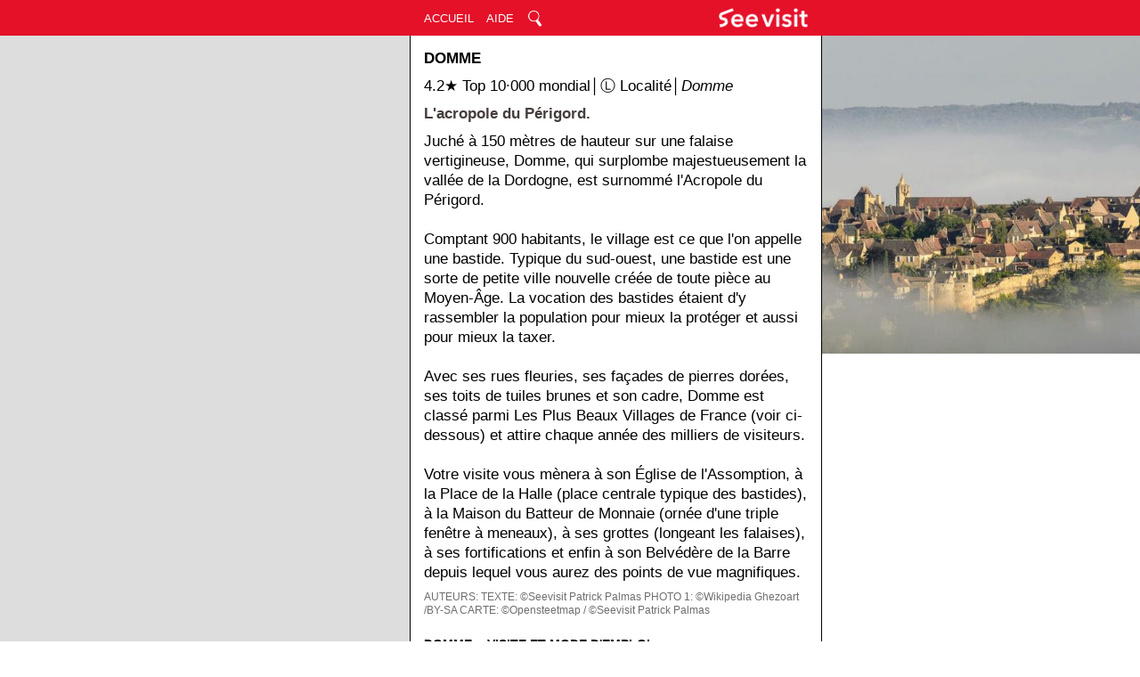

--- FILE ---
content_type: text/html; charset=UTF-8
request_url: https://www.seevisit.fr/france/nouvelle-aquitaine/domme
body_size: 11431
content:
<!DOCTYPE html>
<html>
<head>

	
<style>
html {min-height:100%;}/*€_comment Ligne inutile?*/
body{margin:0px;height: 100%;line-height: 1.3;}/*€_comment Hauteur et largeur inutiles*/
iframe{border:none}
a{outline: none!important;text-decoration: none;color:inherit;font-size: inherit;}/*€_comment Link big grey*/	
	
	
	
	
@media (min-width :0px) and  (max-width :500px) {
#S_column_1_banner_S{display:none!important;}
#S_column_3_banner_S{display:none!important;}
#S_column_2_banner_S{position:fixed;top:0px;left:0%!important;width:100%;height:40px;background-color:#e41129;z-index:100;}
#S_column_2_banner_S img{margin-top:9px;float:right;margin-right: 15px; height:22px;background:none;}
#S_column_1_content_S{display:none!important;}
#S_column_3_content_S{display:none!important;}
#S_column_2_map_S {position:fixed;top:40px;width:36%;padding-left:0px;padding-right:0px;overflow-y:hidden;position: fixed;z-index:50;background-color:#F2F2F2;}
#S_map_small_S{display:inline-block;position: fixed;width:100%;z-index:100!important;overflow-y:hidden;}
#S_column_2_content_with_map_S{position:relative;top:calc(40px + 25vw + 1px);left:0%!important;width:100%!important;}
#S_column_2_content_without_map_S{position:relative;top:40px;left:0%!important;width:100%!important;}
#S_column_2_aside_S{position:relative;top:calc(40px + 25vw + 1px);left:0%!important;width:100%!important;}
#S_footer_S{position:relative;top:calc(40px + 25vw + 1px);left:0%!important;width:100%;padding-left:0px;padding-right:0px;}
#S_block_photos_top_S {background-color:transparent;position:static;}
.S_block_photo_triptic_0_S {position:relative;margin-bottom: 0px;width:100%;height:calc(100vw * 2 / 3);}
.S_block_photo_triptic_1_S {width:calc(100% * 2 / 3 - 1.5px);height:calc(100vw * 2 / 3);position: absolute;left:0%;top:0vw;border-right:1.5px solid white;background-color:#F2F2F2;}
.S_block_photo_triptic_2_S {width:calc(100% * 1 / 3);height:calc(100vw * 1 / 3 - 1.5px);position:absolute;left:calc(100%*2/3);top:0vw;border-bottom:1.5px solid white;background-color:#F2F2F2;}
.S_block_photo_triptic_3_S {width:calc(100% * 1 / 3);height:calc(100vw * 1 / 3 );position: absolute;left:calc(100%*2/3);top:calc(100vw * 2 / 6);background-color:#F2F2F2;}
.S_block_folded_S{height: calc(33vw - 15px);overflow-y:hidden;cursor:pointer;display:block!important;border-bottom:0.5px solid #6E6E6E;}
.S_block_unfolded_S{height:100%!important;cursor:pointer;display:block!important;border-bottom:0px!important;}  
.S_block_no_photo_unfolded_S{height:100%!important;cursor:pointer;display:block!important;border-bottom:0.5px solid #6E6E6E;}  
.S_shoe_folded_S{display:none!important;} 
.S_shoe_unfolded_S{height:100%!important;cursor:pointer;display:block!important;} 
}

		
@media (min-width :501px) and  (max-width :900px) {
#S_column_1_banner_S{position:fixed;top:0px;left:0%!important;width:50%!important;height:40px;background-color:#e41129;}
#S_column_3_banner_S{display:none!important;}
#S_column_2_banner_S{position:fixed;top:0px;left:50%!important;width:50%;height:40px;background-color:#e41129;z-index:100;}
#S_column_2_banner_S img{margin-top:9px;float:right;margin-right: 15px; height:22px;background:none;}
#S_column_1_content_S{position:fixed;top:40px!important;left:0%!important;width:50%!important;height:calc(100% - 40px);box-sizing: border-box;border-right:1px solid #000000;background-color:#b8b8b8}
#S_column_2_map_S{display:none!important;}
#S_map_small_S{display:none!important;}
#S_column_3_content_S{display:none!important;}
#S_column_2_content_with_map_S{position:relative;top:40px;left:50%!important;width:50%!important;}
#S_column_2_content_without_map_S{position:relative;top:40px;left:50%!important;width:50%!important;}
#S_column_2_aside_S{position:relative;left:50%!important;width:50%!important;}
#S_footer_S{position:relative;left:50%!important;width:50%;padding-left:0px;padding-right:0px;}
#S_block_photos_top_S {background-color:transparent;position:static;}
.S_photo_big_S{position:relative;width:50vw;margin-bottom: 0px;}
.S_block_photo_triptic_test_S {position:relative;margin-bottom: 0px;width:100%;height:50vw;}
.S_block_photo_triptic_0_S {position:relative;margin-bottom: 0px;width:100%;height:calc(50vw * 2 / 3);}
.S_block_photo_triptic_1_S {width:calc(100% * 2 / 3 - 1.5px);height:calc(50vw * 2 / 3);position: absolute ;left:0%;top:0vw;border-right:1.5px solid white;background-color:#F2F2F2;}
.S_block_photo_triptic_2_S {width:calc(100% * 1 / 3);height:calc(50vw * 1 / 3 - 1.5px);position: absolute ;left:calc(100%*2/3);top:0vw;border-bottom:1.5px solid white;background-color:#F2F2F2;}
.S_block_photo_triptic_3_S {width:calc(100% * 1 / 3);height:calc(50vw * 1 / 3 );position: absolute ;left:calc(100%*2/3);top:calc(50vw * 2 / 6);background-color:#F2F2F2;}
.S_block_folded_S{height: calc(16.5vw - 15px);overflow-y:hidden;cursor:pointer;display:block!important;border-bottom:0.5px solid #6E6E6E;}
.S_block_unfolded_S{height:100%!important;cursor:pointer;display:block!important;border-bottom:0px!important;}  
.S_block_no_photo_unfolded_S{height:100%!important;cursor:pointer;display:block!important;border-bottom:0.5px solid #6E6E6E;}  
.S_shoe_folded_S{display:none!important;} 
.S_shoe_unfolded_S{height:100%!important;cursor:pointer;display:block!important;} 
}

		
@media (min-width :901px) {
#S_column_1_banner_S{position:fixed;top:0px;left:0%!important;width:36%!important;height:40px;background-color:#e41129;}
#S_column_3_banner_S{position:fixed;top:0px;left:72%!important;width:28%;height:40px;background-color:#e41129;}
#S_column_2_banner_S{position:fixed;top:0px;left:36%!important;width:36%;height:40px;background-color:#e41129;z-index:100;}
#S_column_2_banner_S img{margin-top:9px;float:right;margin-right: 15px; height:22px;background:none;}
#S_column_1_content_S{position:fixed;top:40px!important;left:0%!important;width:36%!important;height:calc(100% - 40px);box-sizing: border-box;border-right:1px solid #000000;background-color:#b8b8b8}
#S_column_3_content_S {position:fixed;top:40px;left:72%!important;width:28%;min-height:100%;box-sizing: border-box;border-left:1px solid #000000;}
#S_column_2_map_S{display:none!important;}
#S_map_small_S{display:none!important;}
#S_column_2_content_with_map_S{position:relative;top:40px;left:36%!important;width:36%!important;}
#S_column_2_content_without_map_S{position:relative;top:40px;left:36%!important;width:36%!important;}
#S_column_2_aside_S{position:relative;left:36%!important;width:36%!important;}
#S_footer_S{position:relative;left:36%!important;width:36%;padding-left:0px;padding-right:0px;}
#S_block_photos_top_S{display:none!important;}
.S_block_photo_triptic_0_S {position:relative;margin-bottom: 0px;width:100%;height:calc(28vw * 1,5);}
.S_block_photo_triptic_1_S {width:calc(100% );height:calc(28vw - 1.5px);position: absolute;left:0%;top:0vw;border-bottom:1.5px solid white;background-color:#F2F2F2;}
.S_block_photo_triptic_2_S {width:calc(100% / 2  - 1.5px);height:calc(28vw / 2);position: absolute;left:0%;top:calc(28vw);border-right:1.5px solid white;background-color:#F2F2F2;}
.S_block_photo_triptic_3_S {width:calc(100% / 2);height:calc(28vw /2 );position: absolute;left:calc(100%/2);top:calc(28vw);background-color:#F2F2F2;}
.S_block_folded_S{height: calc(11.88vw - 15px);overflow-y:hidden;cursor:pointer;display:block!important;border-bottom:0.5px solid #6E6E6E;}
.S_block_unfolded_S{height:100%!important;cursor:pointer;display:block!important;border-bottom:0px!important;}
.S_block_no_photo_unfolded_S{height:100%!important;cursor:pointer;display:block!important;border-bottom:0.5px solid #6E6E6E;}  
.S_shoe_folded_S{display:none!important;} 
.S_shoe_unfolded_S{height:100%!important;cursor:pointer;display:block!important;} 
}

	
.S_map_folded_S{height:25vw!important;border-bottom:1px solid #453D3B;background-color:#b8b8b8}
.S_map_unfolded_S{height:96vw!important;border-bottom:1px solid #b8b8b8;}		
	
div.S_block_standard_S {width:calc(100% - 30px);padding-top:15px;padding-bottom:5px;margin-left:15px;margin-right:15px;overflow-y:hidden; }

div.S_block_group_S {width:calc(100% - 30px);height: auto;margin-top:80px;padding-top:10px;padding-bottom:5px;padding-left:15px;padding-right:15px; border-top:1px solid black; border-bottom:1px solid black;background-color:#F2F2F2}
div.S_block_advertisement_S {width:calc(100% - 50px);margin-top:15px;padding-bottom:5px;margin-left:15px;margin-right:15px;padding-left:10px;padding-right:10px;border:0.5px solid black;}
div.S_block_legal_S {width:calc(100% - 30px);margin-top:80px;border-top:1px solid black;padding-top:15px;margin-bottom:0px;padding-bottom:5px;padding-left:15px;padding-right:15px; color:black}
div.S_block_corporate_S {width:calc(100% - 38px - 2px);margin-top:15px;padding-bottom:5px;margin-left:15px;margin-right:15px;padding-left:5px;padding-right:3px;border:1px solid black;background-color:#F2F2F2}
div.S_shoe_S {width:calc(100% - 30px);margin-top:-0px;padding-bottom:5px;margin-left:15px;margin-right:15px; border-bottom:0.5px solid #6E6E6E;}
	
.S_photo_big_S{position:relative;width:100%;margin-bottom: 0px;}
.S_photo_extensed_test_S{width:100%;height:auto;margin-bottom: 0px;}
.S_photo_extensed_S{width:100%;height:100%;margin-bottom: 0px;}
.S_photo_advertisement_S{width:calc(100% + 20px);margin-bottom: 5px;margin-left: -10px;}
.S_photo_small_right_S{width: 33%;float:right; position:relative; top: 0px; margin:3px 0px 5px 5px;border:0.5px solid #b8b8b8;border-radius: 7% 0% 0% 7%}
.S_photo_small_left_S{width: 33%;float:left; position:relative; top: 0px; margin:3px 10px 5px 0px;border:0.5px solid #b8b8b8;border-radius: 0% 7% 7% 0%;}
.S_photo_star_big_S{height: 13px;margin:0px 0px 0px 0px;background:none;}
.S_photo_star_medium_S{height: 10.5px;margin:0px 0px 0px 0px;background:none;}
.S_photo_star_small_S{height: 10px;margin:0px 0px 0px 0px;background:none;}
.S_photo_corporate_S{width:calc(100% + 8px);margin-bottom: 5px;margin-left: -5px;}
	
textarea {
font-family: Gill Sans;
font-size: 14.5px;
padding: 5px;
display:block; width:97%;
margin:5px 5px 4px 0px;
border:0.5px solid #000000;
border-radius: 2px;
overflow: hidden;
resize: none;
}
.S_text_area_presentation_S {height: 30px;}	
.S_text_area_email_S {height: 15px;}	
	
a.S_button_standard_S
{font-family:optima, sans-serif;font-size:13px;background:transparent;border:0.5px solid #000000;color:black;text-decoration:none;text-align:center;border-radius: 2px;width: auto;padding: 4px;}
a.S_button_banner_S
{font-family:optima, sans-serif;font-size:13px;color:white;text-decoration:none;width: auto;}
a.S_button_map_2_S
{font-family:optima, sans-serif;font-size:13px;background:white;border:0.5px solid #000000;text-decoration:none;text-align:center;border-radius: 2px;width: auto;padding: 4px;position: fixed;right: 15px;top: 50px;z-index:100;cursor: pointer;}
a.S_button_map_3_S
{font-family:optima, sans-serif;font-size:13px;background:white;border:0.5px solid #000000;text-decoration:none;text-align:center;border-radius: 2px;width: auto;padding: 4px;position: fixed;right: 15px;top: 50px;z-index:100;cursor: pointer;}

.S_map_button_shown_S{display:initial!important;}
.S_map_button_hidden_S{display:none!important;}

input {cursor: pointer;font-family:optima, sans-serif;font-size:13px;background:white;border:0.5px solid #000000;color:black;text-decoration:none;text-align:center;border-radius: 2px;width: auto;padding: 4.5px;margin-top: 4px;margin-bottom: 4px;}
input:hover{font-weight:bold}
label {cursor: pointer;font-family:optima, sans-serif;font-size:13px;background:white;border:0.5px solid #000000;color:black;text-decoration:none;text-align:center;border-radius: 2px;width: auto;padding: 4.5px;}
label:hover{font-weight:bold}
/*For butons number of km :*/	
input[type=radio] {cursor: pointer; display:none!important;}
input[type=radio]:hover{font-weight:bold}
.S_button_km_page_short_S {text-align: left;display: inline-block;line-height: 1.0;padding:4.5px; margin:4px 3px 0px 0px;}
.S_button_km_page_short_not_chosen_S {text-align: left;display: inline-block;line-height: 1.0;padding:4.5px; margin:4px 3px 0px 0px;}
.S_button_km_page_short_chosen_S {text-align: left;display: inline-block;line-height: 1.0;padding:4.5px; margin:4px 3px 0px 0px; border:2px solid #000000;}
.S_button_km_page_long_S {text-align: left;display: inline-block;line-height: 1.0;padding:2px 2px 2px 2px; margin:4px 3px 0px 0px;}
.S_button_km_page_long_not_chosen_S {text-align: left;display: inline-block;line-height: 1.0;padding:2px 2px 2px 2px; margin:4px 3px 0px 0px;}
.S_button_km_page_long_chosen_S {text-align: left;display: inline-block;line-height: 1.0;padding:2px 2px 2px 2px; margin:4px 3px 0px 0px;border:2px solid #000000;}
input:checked+label {background-color: #F2F2F2;} /*color when the button is pressed by the user*/
input[type="sumit"]:chiecked+label {background-color: #76cf9f;}it" /*not useful?*/
	
{font-family:optima, sans-serif;font-size:21px;background:white;text-decoration:none;text-align:center;;width: auto;padding: 4px;}
h1{font-family:optima, sans-serif;font-size:17px;margin-top:0px;margin-bottom:0px;text-transform: uppercase;}/*€_comment For page*/
h2{font-family:optima, sans-serif;font-size:14px;margin-top:0px;margin-bottom:0px;display: inline;text-transform: uppercase;}/*€_comment For structure blocks*/
h3{font-family:optima, sans-serif;font-size:14px;margin-top:0px;margin-bottom:0px;display: inline;text-transform: uppercase;font-weight:normal}/*€_comment For places of interest blocks*/
h7{font-family:optima, sans-serif;font-size:14px;margin-top:0px;margin-bottom:0px;font-weight:bold;text-transform: uppercase;}/*€_comment For other blocks*/
p.p1{font-family:optima, sans-serif;margin-top:0px;margin-bottom:0px;font-size:17px;font-weight:bold;color: #453D3B;}/*€_comment Text big bold*/
p.p2{font-family:optima, sans-serif;margin-top:0px;margin-bottom:0px;font-size:17px;}/*€_comment Text big*/
p.p3{font-family:optima, sans-serif;margin-top:0px;margin-bottom:0px;font-size:17px;color:#6E6E6E}/*€_comment Text big grey*/
p.p4{font-family:optima, sans-serif;margin-top:0px;margin-bottom:0px;font-size:14.5px;font-weight:
bold;color: #453D3B;}/*€_comment Text small bold*/
p.p5{font-family:optima, sans-serif;margin-top:0px;margin-bottom:0px;font-size:14.5px;}/*€_comment Text small*/
p.p5bis{word-break: break-all;font-family:optima, sans-serif;margin-top:0px;margin-bottom:0px;font-size:14.5px;}/*€_comment Text small*/
p.p6{font-family:optima, sans-serif;margin-top:0px;margin-bottom:0px;font-size:14.5px;color:#6E6E6E}/*€_comment Text small grey*/
p.p7{font-family:optima, sans-serif;margin-top:0px;margin-bottom:0px;font-size:7px}/*€comment - half-line*/
p.p8{font-family:optima, sans-serif;margin-top:0px;margin-bottom:0px;font-size:4px}/*€comment - for margin of button*/	
p.p9{font-family:optima, sans-serif;margin-top:0px;margin-bottom:0px;font-size:14.5px;font-weight:
bold;display:inline;}/*€_comment Text small for stars*/
p.p10{font-family:optima, sans-serif;margin-top:0px;margin-bottom:0px;font-size:12px;color:#6E6E6E}/*€_comment Text small grey*/
	
.S_black_S{color:black}
.S_white_S{color:white}
.S_red_S{color:#e41129}
.S_green_S{color:#088A08}
.S_blue_S{color:#0040FF}
.S_orange_S{color:#FF8000}
.S_purple_S{color:#A901DB}
.S_brown_S{color:#8A4B08}
.S_grey_dark_S{color:#453D3B}
.S_grey_medium_S{color:#b8b8b8}
.S_grey_light_S{color:#F2F2F2}
	
	
::placeholder{color:black;}
img{background:#A7A7A7;}	   
	
		
</style>

	
<script async src="https://pagead2.googlesyndication.com/pagead/js/adsbygoogle.js?client=ca-pub-9319004901367776"
     crossorigin="anonymous"></script>		
	
	
<script async src="https://www.googletagmanager.com/gtag/js?id=UA-134387116-1"></script>
<script async src="https://www.googletagmanager.com/gtag/js?id=UA-134387116-1"></script>
<script>
window.dataLayer = window.dataLayer || [];
function gtag(){dataLayer.push(arguments);}
gtag('js', new Date());
gtag('config', 'UA-134387116-1');
</script>	
	
		
<script src="https://code.jquery.com/jquery-3.3.1.min.js"></script>

	
<script>
function togglemap()
{
document.getElementById('S_map_small_S').classList.toggle('S_map_unfolded_S');
document.getElementById('S_button_map_2_S').classList.toggle('S_map_button_hidden_S');
}
</script> 

	
<script>
function toggleblock(VAR_block_small_ref_VAR)
{
document.getElementById(VAR_block_small_ref_VAR).classList.toggle('S_block_unfolded_S');
}
</script> 

	
<script>
function toggleshoe(VAR_block_small_ref2_VAR)
{
document.getElementById(VAR_block_small_ref2_VAR).classList.toggle('S_shoe_unfolded_S');
}
</script> 

	
<script>
function toggleboth(VAR_block_small_ref_VAR,VAR_block_small_ref2_VAR)
{
document.getElementById(VAR_block_small_ref_VAR).classList.toggle('S_block_unfolded_S');
document.getElementById(VAR_block_small_ref2_VAR).classList.toggle('S_shoe_unfolded_S');
}
</script> 
	
		
<script>
function auto_grow(element) {
element.style.height = "5px";
element.style.height = (element.scrollHeight)+"px";
}
</script>


	
<script>
function test()
{
alert("Les informations disponibles sur Seevisit peuvent comporter des erreurs. Les parcours et les points (par exemple les sommets, les belvédères, les îlots...) indiqués sur les cartes peuvent être positionnés à titre indicatif et ne sont pas toujours accessibles dans des conditions optimales de sécurité, notamment via les itinéraires calculés par Google Maps en cliquant sur les boutons \"GPS\". Lors de vos visites et de vos déplacements, vous devez vous conformer aux réglementations, aux informations disponibles sur place (panneaux, offices de tourisme...) et à votre bon sens.")
}
</script>

		
<link rel="shortcut icon" href="https://www.seevisit.fr/favicon.ico"/>
<link rel="apple-touch-icon" href="https://www.seevisit.fr/favicon.ico"/>

	 

<meta charset="UTF-8">
<meta name="viewport" content="user-scable=no,width=device-width">
<meta name="language" content="fr"/>
<title>Domme - Tourisme. Que voir et faire?</title>
<meta name="description" content="L'acropole du Périgord. Juché à 150 mètres de hauteur sur une falaise vertigineuse, Domme, qui surplombe majestueusement la vallée de la Dordogne, est surnommé l'Acropole du Périgord.<br><br>Compta...">
<meta name="keywords" content="Domme - Toursime. Carte. Circuit. Parcours. Visite. Meilleurs lieux d'intérêt. Points d'intérêt. À faire. À voir. À visiter. Top 10. Conseils.">



	
	
	
	
</head>

	
<body ><header><div id='S_column_1_banner_S'></div><div id='S_column_3_banner_S'></div><div id='S_column_2_banner_S'><a href='https://www.seevisit.fr/'><img src='https://www.seevisit.fr/img/seevisit-blanc.png'   alt='Seevisit Guide de voyage'/></a><nav><a href='https://www.seevisit.fr/' class='S_button_banner_S'  style='position: absolute;left: 15px;top: 13px;;'  >ACCUEIL</a><a href='https://www.seevisit.fr/miscellaneous/help-general' class='S_button_banner_S'  style='position: absolute;left: 85px;top: 13px;'  >AIDE</a><img src='https://www.seevisit.fr/img/search4.png' style='position: absolute;left: 131px;top: 1px;' /><a href='https://www.seevisit.fr/search_page9.php' class='S_button_banner_S'  style='position: absolute;left: 129px;top: 13px;'  >&nbsp &nbsp &nbsp</a></nav></div></header><main><div id="S_column_1_content_S"><iframe allow='geolocation' src="https://umap.openstreetmap.fr/fr/map/domme_1235708?scaleControl=true
&miniMap=false
&scrollWheelZoom=true
&zoomControl=true
&editMode=disabled
&moreControl=false
&searchControl=false
&tilelayersControl=false
&embedControl=false
&datalayersControl=false
&onLoadPanel=none
&captionBar=false
&captionMenus=false
&fullscreenControl=false
&captionControl=false
&locateControl=true
&measureControl=false
&editinosmControl=false
&starControl=false#17/44.80340/1.21459"width="100%" height="100%"></iframe></div><div id="S_column_3_content_S"><div class="S_block_photo_triptic_0_S"><div class="S_block_photo_triptic_1_S"><a><img loading="lazy" src='https://www.seevisit.fr/uploads/compressed/seevisit_france_nouvelle-aquitaine_domme_1_compressed.jpg'  class='S_photo_extensed_S' /></a></div></div></div><div id="S_column_2_map_S"><div id="S_map_small_S" class="S_map_folded_S"><div class="S_block_map_small_button_S"><a id="S_button_map_3_S" onclick="togglemap()" class='S_button_map_3_S'>RÉDUIRE</a><a id="S_button_map_2_S" onclick="togglemap()" class='S_button_map_2_S S_map_button_shown_S'>AGRANDIR</a></div><iframe allow='geolocation' src="https://umap.openstreetmap.fr/fr/map/domme_1235708?scaleControl=true
&miniMap=false
&scrollWheelZoom=true
&zoomControl=true
&editMode=disabled
&moreControl=false
&searchControl=false
&tilelayersControl=false
&embedControl=false
&datalayersControl=false
&onLoadPanel=none
&captionBar=false
&captionMenus=false
&fullscreenControl=false
&captionControl=false
&locateControl=true
&measureControl=false
&editinosmControl=false
&starControl=false#17/44.80340/1.21459"width="100%" height="100%"></iframe></div></div><div id="S_column_2_content_with_map_S"><div id="S_block_photos_top_S"><div class="S_block_photo_triptic_0_S"><div class="S_block_photo_triptic_1_S"><a><img loading="lazy" src='https://www.seevisit.fr/uploads/compressed/seevisit_france_nouvelle-aquitaine_domme_1_compressed.jpg'  class='S_photo_extensed_S' /></a></div></div></div><div class='S_block_standard_S'><h1>Domme</h1><p class='p7'><br></p><p class='p2'>4.2★ Top 10·000 mondial│Ⓛ Localité│<i>Domme</i></p><p class='p7'><br></p><p class='p1'>L'acropole du Périgord.</p><p class='p7'><br></p><p class='p2'>Juché à 150 mètres de hauteur sur une falaise vertigineuse, Domme, qui surplombe majestueusement la vallée de la Dordogne, est surnommé l'Acropole du Périgord.<br><br>Comptant 900 habitants, le village est ce que l'on appelle une bastide. Typique du sud-ouest, une bastide est une sorte de petite ville nouvelle créée de toute pièce au Moyen-Âge. La vocation des bastides étaient d'y rassembler la population pour mieux la protéger et aussi pour mieux la taxer.<br><br>Avec ses rues fleuries, ses façades de pierres dorées, ses toits de tuiles brunes et son cadre, Domme est classé parmi Les Plus Beaux Villages de France (voir ci-dessous) et attire chaque année des milliers de visiteurs.<br><br>Votre visite vous mènera à son Église de l'Assomption, à la Place de la Halle (place centrale typique des bastides), à la Maison du Batteur de Monnaie (ornée d'une triple fenêtre à meneaux), à ses grottes (longeant les falaises), à ses fortifications et enfin à son Belvédère de la Barre depuis lequel vous aurez des points de vue magnifiques.</p><p class='p7'><br></p><p class='p10'>AUTEURS: <a href="https://www.seevisit.fr/france/nouvelle-aquitaine/domme/authors">TEXTE: ©Seevisit Patrick Palmas</a> <a href="https://www.seevisit.fr/france/nouvelle-aquitaine/domme/authors">PHOTO 1: ©Wikipedia Ghezoart /BY-SA</a> <a href="https://www.seevisit.fr/france/nouvelle-aquitaine/domme/authors">CARTE: ©Opensteetmap / ©Seevisit Patrick Palmas</a></p></div><div class="S_block_standard_S"><h2>Domme ‒ Visite et mode d'emploi</h2>	

	

		
	
	

<p class="p5">● Carte associée à cette page: Domme. Le bouton en forme de cible de la carte vous permet de vous géolocaliser. La carte comporte 1 parcours rouge (principal) indicatif de 1,5 km à pied (retour inclus). ● Les boutons "GPS lieu" et "GPS parking" permettent de rejoindre le point de repère (<i>Église Notre-Dame de l'Assomption</i>, premier lieu d'intérêt du parcours rouge) et le parking à proximité (à 0,1 km au nord-est &#x2197) via le navigateur Google Maps.<br></p>	
<p class="p7"><br></p>


<a href='/france/nouvelle-aquitaine/domme/comments' class='S_button_standard_S' style='position: relative;display:inline-block;margin:5px 5px 4px 0px;'  >COMMENTAIRES</a><a href='https://www.google.com/maps/dir//44.80340,1.21459/@' class='S_button_standard_S' rel='nofollow' style='position: relative;display:inline-block;margin:5px 5px 4px 0px;'>GPS LIEU</a><a href='https://www.google.com/maps/dir//44.80385,1.21534/@' class='S_button_standard_S' rel='nofollow' style='position: relative;display:inline-block;margin:5px 5px 4px 0px;'>GPS PARKING</a></br><a id='test' onClick='test()' class='S_button_standard_S' style='position: relative;display:inline-block;margin:5px 5px 4px 0px;'>INFORMATIONS GÉNÉRALES DE SÉCURITÉ</a></div><article><div class='S_block_group_S'><h2 class='S_black_S'>Domme ‒ Lieux d'intérêt:</h2><p class='p5'>
</p>
<p class='p5'>
Voir les points sur la carte.<br>
</p>
</div>
<div id='995379' class='S_shoe_S S_shoe_folded_S'><p class='p10'></p></div></article><article><div class='S_block_corporate_S'><a><img src='https://www.seevisit.fr/uploads/compressed/seevisit_corporate_gps_1_compressed.jpg' class='S_photo_corporate_S' alt='corporate/gps'/></a><h3 onclick='toggleboth(35969,935969)'class='S_black_S'>Allez au parking avec Google Maps</h3><p class='p5'>
</p>
<p class='p5'>
Le bouton ˝GPS parking˝ ouvre le navigateur Google Maps qui vous mène au parking proche du début du circuit ou du point repère. Conseil: autorisez Google Maps à connaître votre géolocalisation pour que l'itinéraire se calcule automatiquement depuis votre position. Une fois arrivé, retournez sur la page Seevisit et utilisez la carte pour commencer la visite à pied.<br>
</p>
</div>
<div id='935969' class='S_shoe_S S_shoe_folded_S'><p class='p10'><br>AUTEURS: <a href="https://www.seevisit.fr/corporate/gps/authors">PHOTO: ©Seevisit Patrick Palmas</a> </p></div></article><div class='S_block_group_S'><h2>Domme ‒ Page(s) parente(s):</h2></div><article><div id='98906' class='S_block_standard_S S_block_folded_S'><a href='https://www.seevisit.fr/france/nouvelle-aquitaine/vallee-de-la-dordogne'><img loading='lazy' src='https://www.seevisit.fr/uploads/compressed/seevisit_france_nouvelle-aquitaine_vallee-de-la-dordogne_1_xcompressed.jpg' class='S_photo_small_right_S' alt='france/nouvelle-aquitaine/vallee-de-la-dordogne'/></a><h3 onclick='toggleboth(98906,998906)'class='€-gray-dark'>Vallée de la Dordogne</h3><p class='p5'>
4.7★│Ⓡ Région touristique│<i>Vallée de la Dordogne</i></p>
<p class='p4'>Paysages magnifiques et riche patrimoine.</p><p class='p5'>
Cette vallée, qui s'étend sur environ 200 kilomètres, est un site emblématique, connu pour ses superbes paysages et son grand patrimoine. La vallée, riche e...<br>
</p>
</div>
<div id='998906' class='S_shoe_S S_shoe_folded_S'><p class='p10'><br>AUTEURS: <a href="https://www.seevisit.fr/france/nouvelle-aquitaine/vallee-de-la-dordogne/authors">TEXTE: ©Seevisit Alex Pfaff</a> <a href="https://www.seevisit.fr/france/nouvelle-aquitaine/vallee-de-la-dordogne/authors">PHOTO: ©Wikipedia Someone35 /BY-SA</a> </p><p class='p5'>Distance(s): Ce lieu d'intérêt (bouton GPS Lieu) se trouve à 3,5 km au nord-ouest &#x2196 du point de repère (Domme / Église Notre-Dame de l'Assomption).</p><a href='/france/nouvelle-aquitaine/vallee-de-la-dordogne' class='S_button_standard_S' style='position: relative;display:inline-block;margin:5px 5px 4px 0px;'>VOIR PLUS</a><a href='https://www.google.com/maps/dir//44.82562,1.18383/@' class='S_button_standard_S' rel='nofollow' style='position: relative;display:inline-block;margin:5px 5px 4px 0px;'>GPS LIEU</a></br><a id='test' onClick='test()' class='S_button_standard_S' style='position: relative;display:inline-block;margin:5px 5px 4px 0px;'>INFORMATIONS GÉNÉRALES DE SÉCURITÉ</a></div></article><article><div id='35971' class='S_block_standard_S S_block_folded_S'><a href='https://www.seevisit.fr/france/nouvelle-aquitaine'><img loading='lazy' src='https://www.seevisit.fr/uploads/compressed/seevisit_france_nouvelle-aquitaine_1_xcompressed.jpg' class='S_photo_small_right_S' alt='france/nouvelle-aquitaine'/></a><h3 onclick='toggleboth(35971,935971)'class='€-gray-dark'>Nouvelle-Aquitaine</h3><p class='p5'>
▢ Région administrative│<i>Nouvelle-Aquitaine</i></p>
<p class='p4'>Et ses grands vins de Bordeaux.</p><p class='p5'>
Blottie entre les montagnes des Pyrénées au sud, les montagnes du Massif Central à l'est et l'Océan Atlantique à l'ouest, la région attire beaucoup pour son climat et...<br>
</p>
</div>
<div id='935971' class='S_shoe_S S_shoe_folded_S'><p class='p10'><br>AUTEURS: <a href="https://www.seevisit.fr/france/nouvelle-aquitaine/authors">TEXTE: ©Seevisit Patrick Palmas</a> <a href="https://www.seevisit.fr/france/nouvelle-aquitaine/authors">PHOTO: ©Wikipedia William Ellison /BY-SA</a> </p><p class='p5'>Distance(s): Ce lieu d'intérêt (bouton GPS Lieu) se trouve à 141 km à l'ouest &#x2190 du point de repère (Domme / Église Notre-Dame de l'Assomption).</p><a href='/france/nouvelle-aquitaine' class='S_button_standard_S' style='position: relative;display:inline-block;margin:5px 5px 4px 0px;'>VOIR PLUS</a></div></article><article><div id='35972' class='S_block_standard_S S_block_folded_S'><a href='https://www.seevisit.fr/group/the-most-beautiful-villages-of-france'><img loading='lazy' src='https://www.seevisit.fr/uploads/compressed/seevisit_group_the-most-beautiful-villages-of-france_1_xcompressed.jpg' class='S_photo_small_right_S' alt='group/the-most-beautiful-villages-of-france'/></a><h3 onclick='toggleboth(35972,935972)'class='€-gray-dark'>Les Plus Beaux Villages de France</h3><p class='p5'>
</p>
<p class='p4'>Un label regroupant 159 villages.</p><p class='p5'>
Depuis 1982, ce label répertorie Les Plus Beaux Villages de France en fonction de 27 critères. Un village peut être une commune à part entière ou bien dépendre d'un...<br>
</p>
</div>
<div id='935972' class='S_shoe_S S_shoe_folded_S'><p class='p10'><br>AUTEURS: <a href="https://www.seevisit.fr/group/the-most-beautiful-villages-of-france/authors">TEXTE: ©Seevisit David Mani</a> <a href="https://www.seevisit.fr/group/the-most-beautiful-villages-of-france/authors">PHOTO: ©Seevisit Patrick Palmas</a> </p><a href='/group/the-most-beautiful-villages-of-france' class='S_button_standard_S' style='position: relative;display:inline-block;margin:5px 5px 4px 0px;'>VOIR PLUS</a></div></article></div></main><aside><div id="S_column_2_aside_S"><article><div class='S_block_group_S'><h2 class='S_black_S'>Domme ‒ Lieux d'intérêt à proximité:</h2><p class='p5'>
</p>
<p class='p5'>
Voir ci-dessous, classés selon la distance. Les étiquettes de ces lieux d'intérêt n'apparaissent pas sur la carte.<br>
</p>
</div>
<div id='935973' class='S_shoe_S S_shoe_folded_S'><p class='p10'></p></div></article><article><div id='36496' class='S_block_standard_S S_block_folded_S'><a href='https://www.seevisit.fr/france/nouvelle-aquitaine/la-roque-gageac '><img src='https://www.seevisit.fr/uploads/compressed/seevisit_france_nouvelle-aquitaine_la-roque-gageac_1_xcompressed.jpg' class='S_photo_small_left_S' alt='france/nouvelle-aquitaine/la-roque-gageac'/></a><p class='p5'>3,5 km au nord-ouest &#x2196</p><h3 onclick='toggleboth(36496,936496)'class='S_brown_S'>La Roque-Gageac</h3><p class='p5'>
5.1★│Ⓛ Localité│<i>La Roque-Gageac</i></p>
<p class='p4'>Entre hautes falaises et Dordogne.</p><p class='p5'>
Construit tout en longueur au pied d'une falaise au bord de la rivière Dordogne, La Roque-Gageac est un ravissant village de 400 habitants.<br><br>Ancienne place f...<br>
</p>
</div>
<div id='936496' class='S_shoe_S S_shoe_folded_S'><p class='p10'><br>AUTEURS: <a href="https://www.seevisit.fr/france/nouvelle-aquitaine/la-roque-gageac/authors">TEXTE: ©Seevisit David Mani</a> <a href="https://www.seevisit.fr/france/nouvelle-aquitaine/la-roque-gageac/authors">PHOTO: ©Wikipedia Stephane Mignon /BY-SA</a> </p><p class='p5'>Distance(s): Ce lieu d'intérêt (bouton GPS Lieu) se trouve à 3,5 km au nord-ouest &#x2196 du point de repère (Domme / Église Notre-Dame de l'Assomption), avec un parking (bouton GPS Parking) à 0,1 km au sud-est &#x2198).</p><a href='/france/nouvelle-aquitaine/la-roque-gageac' class='S_button_standard_S' style='position: relative;display:inline-block;margin:5px 5px 4px 0px;'>VOIR PLUS</a><a href='https://www.google.com/maps/dir//44.82562,1.18383/@' class='S_button_standard_S' rel='nofollow' style='position: relative;display:inline-block;margin:5px 5px 4px 0px;'>GPS LIEU</a><a href='https://www.google.com/maps/dir//44.82493,1.18432/@' class='S_button_standard_S' rel='nofollow' style='position: relative;display:inline-block;margin:5px 5px 4px 0px;'>GPS PARKING</a></br><a id='test' onClick='test()' class='S_button_standard_S' style='position: relative;display:inline-block;margin:5px 5px 4px 0px;'>INFORMATIONS GÉNÉRALES DE SÉCURITÉ</a></div></article><article><div id='39294' class='S_block_standard_S S_block_folded_S'><a href='https://www.seevisit.fr/france/occitanie/jardins-de-marqueyssac '><img src='https://www.seevisit.fr/uploads/compressed/seevisit_france_occitanie_jardins-de-marqueyssac_1_xcompressed.jpg' class='S_photo_small_left_S' alt='france/occitanie/jardins-de-marqueyssac'/></a><p class='p5'>4,3 km au nord-ouest &#x2196</p><h3 onclick='toggleboth(39294,939294)'class='S_brown_S'>Jardins de Marqueyssac</h3><p class='p5'>
3.8★│Ⓢ Spot│<i>Jardins de Marqueyssac</i></p>
<p class='p4'>Des jardins romantiques et pittoresques composés de 150·000 buis taillés.</p><p class='p5'>
Perchés sur un éperon rocheux et situés autour d’un château couvert de lauzes datant du début du 19e siècle, ces magnifiq...<br>
</p>
</div>
<div id='939294' class='S_shoe_S S_shoe_folded_S'><p class='p10'><br>AUTEURS: <a href="https://www.seevisit.fr/france/occitanie/jardins-de-marqueyssac/authors">TEXTE: ©Seevisit David Mani</a> <a href="https://www.seevisit.fr/france/occitanie/jardins-de-marqueyssac/authors">PHOTO: ©Wikipedia Ladislaus Hoffner /BY-SA</a> </p><p class='p5'>Distance(s): Ce lieu d'intérêt (bouton GPS Lieu) se trouve à 4,3 km au nord-ouest &#x2196 du point de repère (Domme / Église Notre-Dame de l'Assomption).</p><a href='/france/occitanie/jardins-de-marqueyssac' class='S_button_standard_S' style='position: relative;display:inline-block;margin:5px 5px 4px 0px;'>VOIR PLUS</a><a href='https://www.google.com/maps/dir//44.82647,1.17078/@' class='S_button_standard_S' rel='nofollow' style='position: relative;display:inline-block;margin:5px 5px 4px 0px;'>GPS LIEU</a></br><a id='test' onClick='test()' class='S_button_standard_S' style='position: relative;display:inline-block;margin:5px 5px 4px 0px;'>INFORMATIONS GÉNÉRALES DE SÉCURITÉ</a></div></article><article><div id='35629' class='S_block_standard_S S_block_folded_S'><a href='https://www.seevisit.fr/france/nouvelle-aquitaine/castelnaud-la-chapelle/jardins-du-chateau-de-lacoste '><img src='https://www.seevisit.fr/uploads/compressed/seevisit_france_nouvelle-aquitaine_castelnaud-la-chapelle_jardins-du-chateau-de-lacoste_1_xcompressed.jpg' class='S_photo_small_left_S' alt='france/nouvelle-aquitaine/castelnaud-la-chapelle/jardins-du-chateau-de-lacoste'/></a><p class='p5'>4,6 km à l'ouest &#x2190</p><h3 onclick='toggleboth(35629,935629)'class='S_brown_S'>Jardins du Château de Lacoste</h3><p class='p5 S_brown_S'>
Page de: Castelnaud-la-Chapelle</p>
<p class='p5'>
2.4★│Ⓢ Spot│<i>Jardins du Château de Lacoste</i></p>
<p class='p4'>Ce ravissant jardin et son château du 18e siècle sont situés sur un promontoire d'où vous aurez un beau point de vue sur le village de Castelnaud-la-chapelle (situé à moins de 2 km) et son château.</p><p class='p5'>
</p>
</div>
<div id='935629' class='S_shoe_S S_shoe_folded_S'><p class='p10'><br>AUTEURS: <a href="https://www.seevisit.fr/france/nouvelle-aquitaine/castelnaud-la-chapelle/jardins-du-chateau-de-lacoste/authors">TEXTE: ©Seevisit Patrick Palmas</a> <a href="https://www.seevisit.fr/france/nouvelle-aquitaine/castelnaud-la-chapelle/jardins-du-chateau-de-lacoste/authors">PHOTO: ©Seevisit Patrick Palmas - Illustration</a> </p><p class='p5'>Distance(s): Ce lieu d'intérêt (bouton GPS Lieu) se trouve à 4,6 km à l'ouest &#x2190 du point de repère (Domme / Église Notre-Dame de l'Assomption).</p><a href='/france/nouvelle-aquitaine/castelnaud-la-chapelle/jardins-du-chateau-de-lacoste' class='S_button_standard_S' style='position: relative;display:inline-block;margin:5px 5px 4px 0px;'>VOIR PLUS</a><a href='https://www.google.com/maps/dir//44.79834,1.15606/@' class='S_button_standard_S' rel='nofollow' style='position: relative;display:inline-block;margin:5px 5px 4px 0px;'>GPS LIEU</a></br><a id='test' onClick='test()' class='S_button_standard_S' style='position: relative;display:inline-block;margin:5px 5px 4px 0px;'>INFORMATIONS GÉNÉRALES DE SÉCURITÉ</a></div></article><article><div id='98902' class='S_block_standard_S S_block_folded_S'><a href='https://www.seevisit.fr/france/nouvelle-aquitaine/vallee-de-la-dordogne/chateau-de-montfort '><img src='https://www.seevisit.fr/uploads/compressed/seevisit_neutral.jpg' class='S_photo_small_left_S' alt='france/nouvelle-aquitaine/vallee-de-la-dordogne/chateau-de-montfort'/></a><p class='p5'>4,7 km au nord-est &#x2197</p><h3 onclick='toggleboth(98902,998902)'class='S_brown_S'>Château de Montfort</h3><p class='p5 S_brown_S'>
Page de: Vallée de la Dordogne</p>
<p class='p5'>
1.5★│Ⓢ Spot│<i>Château de Montfort</i></p>
<p class='p5'>
</p>
</div>
<div id='998902' class='S_shoe_S S_shoe_folded_S'><p class='p10'></p><p class='p5'>Distance(s): Ce lieu d'intérêt (bouton GPS Lieu) se trouve à 4,7 km au nord-est &#x2197 du point de repère (Domme / Église Notre-Dame de l'Assomption).</p><a href='/france/nouvelle-aquitaine/vallee-de-la-dordogne/chateau-de-montfort' class='S_button_standard_S' style='position: relative;display:inline-block;margin:5px 5px 4px 0px;'>VOIR PLUS</a><a href='https://www.google.com/maps/dir//44.83779,1.24929/@' class='S_button_standard_S' rel='nofollow' style='position: relative;display:inline-block;margin:5px 5px 4px 0px;'>GPS LIEU</a></br><a id='test' onClick='test()' class='S_button_standard_S' style='position: relative;display:inline-block;margin:5px 5px 4px 0px;'>INFORMATIONS GÉNÉRALES DE SÉCURITÉ</a></div></article><article><div id='35622' class='S_block_standard_S S_block_folded_S'><a href='https://www.seevisit.fr/france/nouvelle-aquitaine/castelnaud-la-chapelle '><img src='https://www.seevisit.fr/uploads/compressed/seevisit_france_nouvelle-aquitaine_castelnaud-la-chapelle_1_xcompressed.jpg' class='S_photo_small_left_S' alt='france/nouvelle-aquitaine/castelnaud-la-chapelle'/></a><p class='p5'>5 km à l'ouest &#x2190</p><h3 onclick='toggleboth(35622,935622)'class='S_brown_S'>Castelnaud-la-Chapelle</h3><p class='p5'>
3.7★│Ⓛ Localité│<i>Castelnaud-la-Chapelle</i></p>
<p class='p4'>Le village de Joséphine Baker.</p><p class='p5'>
L'histoire de ce beau village de 500 habitants se confond avec l'histoire de son Château de Castelnaud, un château édifié au 12e siècle sur un piton rocheux stratégiq...<br>
</p>
</div>
<div id='935622' class='S_shoe_S S_shoe_folded_S'><p class='p10'><br>AUTEURS: <a href="https://www.seevisit.fr/france/nouvelle-aquitaine/castelnaud-la-chapelle/authors">TEXTE: ©Seevisit David Mani</a> <a href="https://www.seevisit.fr/france/nouvelle-aquitaine/castelnaud-la-chapelle/authors">PHOTO: ©Seevisit Richard Elaine</a> </p><p class='p5'>Distance(s): Ce lieu d'intérêt (bouton GPS Lieu) se trouve à 5 km à l'ouest &#x2190 du point de repère (Domme / Église Notre-Dame de l'Assomption), avec un parking (bouton GPS Parking) à 0,2 km à l'ouest &#x2190).</p><a href='/france/nouvelle-aquitaine/castelnaud-la-chapelle' class='S_button_standard_S' style='position: relative;display:inline-block;margin:5px 5px 4px 0px;'>VOIR PLUS</a><a href='https://www.google.com/maps/dir//44.81578,1.14846/@' class='S_button_standard_S' rel='nofollow' style='position: relative;display:inline-block;margin:5px 5px 4px 0px;'>GPS LIEU</a><a href='https://www.google.com/maps/dir//44.81564,1.14567/@' class='S_button_standard_S' rel='nofollow' style='position: relative;display:inline-block;margin:5px 5px 4px 0px;'>GPS PARKING</a></br><a id='test' onClick='test()' class='S_button_standard_S' style='position: relative;display:inline-block;margin:5px 5px 4px 0px;'>INFORMATIONS GÉNÉRALES DE SÉCURITÉ</a></div></article><article><div id='35627' class='S_block_standard_S S_block_folded_S'><a href='https://www.seevisit.fr/france/nouvelle-aquitaine/castelnaud-la-chapelle/ecomusee-de-la-noix-du-perigord '><img src='https://www.seevisit.fr/uploads/compressed/seevisit_france_nouvelle-aquitaine_castelnaud-la-chapelle_ecomusee-de-la-noix-du-perigord_1_xcompressed.jpg' class='S_photo_small_left_S' alt='france/nouvelle-aquitaine/castelnaud-la-chapelle/ecomusee-de-la-noix-du-perigord'/></a><p class='p5'>6 km à l'ouest &#x2190</p><h3 onclick='toggleboth(35627,935627)'class='S_brown_S'>Écomusée de la Noix du Périgord</h3><p class='p5 S_brown_S'>
Page de: Castelnaud-la-Chapelle</p>
<p class='p5'>
2.9★│Ⓢ Spot│<i>Écomusée de la Noix du Périgord</i></p>
<p class='p4'>Un musée consacré à la noix du Périgord. où l'on peut assister au pressage de l'huile dans le moulin traditionnel.</p><p class='p5'>
Le musée raconte les origines, l'histoire, et le travail de la culture du noye...<br>
</p>
</div>
<div id='935627' class='S_shoe_S S_shoe_folded_S'><p class='p10'><br>AUTEURS: <a href="https://www.seevisit.fr/france/nouvelle-aquitaine/castelnaud-la-chapelle/ecomusee-de-la-noix-du-perigord/authors">TEXTE: ©Seevisit David Mani</a> <a href="https://www.seevisit.fr/france/nouvelle-aquitaine/castelnaud-la-chapelle/ecomusee-de-la-noix-du-perigord/authors">PHOTO: ©Seevisit Patrick Palmas - Illustration</a> </p><p class='p5'>Distance(s): Ce lieu d'intérêt (bouton GPS Lieu) se trouve à 6 km à l'ouest &#x2190 du point de repère (Domme / Église Notre-Dame de l'Assomption).</p><a href='/france/nouvelle-aquitaine/castelnaud-la-chapelle/ecomusee-de-la-noix-du-perigord' class='S_button_standard_S' style='position: relative;display:inline-block;margin:5px 5px 4px 0px;'>VOIR PLUS</a><a href='https://www.google.com/maps/dir//44.81206,1.14191/@' class='S_button_standard_S' rel='nofollow' style='position: relative;display:inline-block;margin:5px 5px 4px 0px;'>GPS LIEU</a><a href='https://ecomuseedelanoix.fr/' class='S_button_standard_S' rel='nofollow' style='position: relative;display:inline-block;margin:5px 5px 4px 0px;'>SITE WEB</a></br><a id='test' onClick='test()' class='S_button_standard_S' style='position: relative;display:inline-block;margin:5px 5px 4px 0px;'>INFORMATIONS GÉNÉRALES DE SÉCURITÉ</a></div></article><article><div id='35374' class='S_block_standard_S S_block_folded_S'><a href='https://www.seevisit.fr/france/nouvelle-aquitaine/beynac-et-cazenac '><img src='https://www.seevisit.fr/uploads/compressed/seevisit_france_nouvelle-aquitaine_beynac-et-cazenac_1_xcompressed.jpg' class='S_photo_small_left_S' alt='france/nouvelle-aquitaine/beynac-et-cazenac'/></a><p class='p5'>7 km au nord-ouest &#x2196</p><h3 onclick='toggleboth(35374,935374)'class='S_brown_S'>Beynac-et-Cazenac</h3><p class='p5'>
4.3★│Ⓛ Localité│<i>Beynac-et-Cazenac</i></p>
<p class='p4'>Un village médiéval au bord des falaises de la vallée de la Dordogne.</p><p class='p5'>
Logé au bord de l'une des plus ravissantes falaises de la vallée du fleuve Dordogne, ce ravissant petit village de 500 habita...<br>
</p>
</div>
<div id='935374' class='S_shoe_S S_shoe_folded_S'><p class='p10'><br>AUTEURS: <a href="https://www.seevisit.fr/france/nouvelle-aquitaine/beynac-et-cazenac/authors">TEXTE: ©Seevisit Patrick Palmas</a> <a href="https://www.seevisit.fr/france/nouvelle-aquitaine/beynac-et-cazenac/authors">PHOTO: ©Wikipedia Chensiyuan /BY-SA</a> </p><p class='p5'>Distance(s): Ce lieu d'intérêt (bouton GPS Lieu) se trouve à 7 km au nord-ouest &#x2196 du point de repère (Domme / Église Notre-Dame de l'Assomption), avec un parking (bouton GPS Parking) à 0,4 km au sud-ouest &#x2199).</p><a href='/france/nouvelle-aquitaine/beynac-et-cazenac' class='S_button_standard_S' style='position: relative;display:inline-block;margin:5px 5px 4px 0px;'>VOIR PLUS</a><a href='https://www.google.com/maps/dir//44.84243,1.14476/@' class='S_button_standard_S' rel='nofollow' style='position: relative;display:inline-block;margin:5px 5px 4px 0px;'>GPS LIEU</a><a href='https://www.google.com/maps/dir//44.84016,1.14026/@' class='S_button_standard_S' rel='nofollow' style='position: relative;display:inline-block;margin:5px 5px 4px 0px;'>GPS PARKING</a></br><a id='test' onClick='test()' class='S_button_standard_S' style='position: relative;display:inline-block;margin:5px 5px 4px 0px;'>INFORMATIONS GÉNÉRALES DE SÉCURITÉ</a></div></article><article><div id='35626' class='S_block_standard_S S_block_folded_S'><a href='https://www.seevisit.fr/france/nouvelle-aquitaine/castelnaud-la-chapelle/chateau-des-milandes '><img src='https://www.seevisit.fr/uploads/compressed/seevisit_france_nouvelle-aquitaine_castelnaud-la-chapelle_chateau-des-milandes_1_xcompressed.jpg' class='S_photo_small_left_S' alt='france/nouvelle-aquitaine/castelnaud-la-chapelle/chateau-des-milandes'/></a><p class='p5'>8 km à l'ouest &#x2190</p><h3 onclick='toggleboth(35626,935626)'class='S_brown_S'>Château des Milandes</h3><p class='p5 S_brown_S'>
Page de: Castelnaud-la-Chapelle</p>
<p class='p5'>
3.5★│Ⓢ Spot│<i>Château des Milandes</i></p>
<p class='p4'>Ancienne demeure de Joséphine Baker (1906-1975).</p><p class='p5'>
Ce charmant château Renaissance fut construit à la fin du 15e siècle. Le magnifique jardin fut quant à lui dessiné au début du 20e siècle. Le domain...<br>
</p>
</div>
<div id='935626' class='S_shoe_S S_shoe_folded_S'><p class='p10'><br>AUTEURS: <a href="https://www.seevisit.fr/france/nouvelle-aquitaine/castelnaud-la-chapelle/chateau-des-milandes/authors">TEXTE: ©Seevisit David Mani</a> <a href="https://www.seevisit.fr/france/nouvelle-aquitaine/castelnaud-la-chapelle/chateau-des-milandes/authors">PHOTO: ©Seevisit Patricia Goujon</a> </p><p class='p5'>Distance(s): Ce lieu d'intérêt (bouton GPS Lieu) se trouve à 8 km à l'ouest &#x2190 du point de repère (Domme / Église Notre-Dame de l'Assomption).</p><a href='/france/nouvelle-aquitaine/castelnaud-la-chapelle/chateau-des-milandes' class='S_button_standard_S' style='position: relative;display:inline-block;margin:5px 5px 4px 0px;'>VOIR PLUS</a><a href='https://www.google.com/maps/dir//44.82354,1.11357/@' class='S_button_standard_S' rel='nofollow' style='position: relative;display:inline-block;margin:5px 5px 4px 0px;'>GPS LIEU</a><a href='https://milandes.com/' class='S_button_standard_S' rel='nofollow' style='position: relative;display:inline-block;margin:5px 5px 4px 0px;'>SITE WEB</a></br><a id='test' onClick='test()' class='S_button_standard_S' style='position: relative;display:inline-block;margin:5px 5px 4px 0px;'>INFORMATIONS GÉNÉRALES DE SÉCURITÉ</a></div></article><article><div id='37406' class='S_block_standard_S S_block_folded_S'><a href='https://www.seevisit.fr/france/nouvelle-aquitaine/sarlat-la-caneda '><img src='https://www.seevisit.fr/uploads/compressed/seevisit_france_nouvelle-aquitaine_sarlat-la-caneda_1_xcompressed.jpg' class='S_photo_small_left_S' alt='france/nouvelle-aquitaine/sarlat-la-caneda'/></a><p class='p5'>9 km au nord &#x2191</p><h3 onclick='toggleboth(37406,937406)'class='S_brown_S'>Sarlat-la-Canéda</h3><p class='p5'>
6.8★│Ⓛ Localité│<i>Sarlat-la-Canéda</i></p>
<p class='p4'>Marchés, truffes et foie-gras.</p><p class='p5'>
Cette magnifique cité vivante et chaleureuse de 9·000 habitants trouve son origine au 9e siècle avec la fondation d'une abbaye bénédictine. La ville s'est ensuite dév...<br>
</p>
</div>
<div id='937406' class='S_shoe_S S_shoe_folded_S'><p class='p10'><br>AUTEURS: <a href="https://www.seevisit.fr/france/nouvelle-aquitaine/sarlat-la-caneda/authors">TEXTE: ©Seevisit Peter Siam</a> <a href="https://www.seevisit.fr/france/nouvelle-aquitaine/sarlat-la-caneda/authors">PHOTO: ©Wikipedia Ladislaus Hoffner /BY-SA</a> </p><p class='p5'>Distance(s): Ce lieu d'intérêt (bouton GPS Lieu) se trouve à 9 km au nord &#x2191 du point de repère (Domme / Église Notre-Dame de l'Assomption), avec un parking (bouton GPS Parking) à 0,1 km au sud-est &#x2198).</p><a href='/france/nouvelle-aquitaine/sarlat-la-caneda' class='S_button_standard_S' style='position: relative;display:inline-block;margin:5px 5px 4px 0px;'>VOIR PLUS</a><a href='https://www.google.com/maps/dir//44.88853,1.21671/@' class='S_button_standard_S' rel='nofollow' style='position: relative;display:inline-block;margin:5px 5px 4px 0px;'>GPS LIEU</a><a href='https://www.google.com/maps/dir//44.88775,1.21732/@' class='S_button_standard_S' rel='nofollow' style='position: relative;display:inline-block;margin:5px 5px 4px 0px;'>GPS PARKING</a></br><a id='test' onClick='test()' class='S_button_standard_S' style='position: relative;display:inline-block;margin:5px 5px 4px 0px;'>INFORMATIONS GÉNÉRALES DE SÉCURITÉ</a></div></article><article><div id='39221' class='S_block_standard_S S_block_folded_S'><a href='https://www.seevisit.fr/france/occitanie/gourdon-lot '><img src='https://www.seevisit.fr/uploads/compressed/seevisit_france_occitanie_gourdon-lot_1_xcompressed.jpg' class='S_photo_small_left_S' alt='france/occitanie/gourdon-lot'/></a><p class='p5'>15 km au sud-est &#x2198</p><h3 onclick='toggleboth(39221,939221)'class='S_brown_S'>Gourdon (Lot)</h3><p class='p5'>
3.3★│Ⓛ Localité│<i>Gourdon (Lot)</i></p>
<p class='p4'>Petite ville de 3·900 habitants.</p><p class='p5'>
</p>
</div>
<div id='939221' class='S_shoe_S S_shoe_folded_S'><p class='p10'><br>AUTEURS: <a href="https://www.seevisit.fr/france/occitanie/gourdon-lot/authors">TEXTE: ©Seevisit David Mani</a> <a href="https://www.seevisit.fr/france/occitanie/gourdon-lot/authors">PHOTO: ©Wikipedia Didier Descouens</a> </p><p class='p5'>Distance(s): Ce lieu d'intérêt (bouton GPS Lieu) se trouve à 15 km au sud-est &#x2198 du point de repère (Domme / Église Notre-Dame de l'Assomption).</p><a href='/france/occitanie/gourdon-lot' class='S_button_standard_S' style='position: relative;display:inline-block;margin:5px 5px 4px 0px;'>VOIR PLUS</a><a href='https://www.google.com/maps/dir//44.73702,1.38247/@' class='S_button_standard_S' rel='nofollow' style='position: relative;display:inline-block;margin:5px 5px 4px 0px;'>GPS LIEU</a></br><a id='test' onClick='test()' class='S_button_standard_S' style='position: relative;display:inline-block;margin:5px 5px 4px 0px;'>INFORMATIONS GÉNÉRALES DE SÉCURITÉ</a></div></article><article><div id='35362' class='S_block_standard_S S_block_folded_S'><a href='https://www.seevisit.fr/france/nouvelle-aquitaine/belves '><img src='https://www.seevisit.fr/uploads/compressed/seevisit_france_nouvelle-aquitaine_belves_1_xcompressed.jpg' class='S_photo_small_left_S' alt='france/nouvelle-aquitaine/belves'/></a><p class='p5'>16 km à l'ouest &#x2190</p><h3 onclick='toggleboth(35362,935362)'class='S_brown_S'>Belvès</h3><p class='p5'>
4.3★│Ⓛ Localité│<i>Belvès</i></p>
<p class='p4'>Le village aux sept clochers.</p><p class='p5'>
Construit à flanc de colline, ce ravissant village de 1·300 habitants offre de beaux points de vue sur le Périgord Noir. Grâce au pape Clément V, ancien archevêque de B...<br>
</p>
</div>
<div id='935362' class='S_shoe_S S_shoe_folded_S'><p class='p10'><br>AUTEURS: <a href="https://www.seevisit.fr/france/nouvelle-aquitaine/belves/authors">TEXTE: ©Seevisit David Mani</a> <a href="https://www.seevisit.fr/france/nouvelle-aquitaine/belves/authors">PHOTO: ©Wikipedia Krzysztof Golik /BY-SA</a> </p><p class='p5'>Distance(s): Ce lieu d'intérêt (bouton GPS Lieu) se trouve à 16 km à l'ouest &#x2190 du point de repère (Domme / Église Notre-Dame de l'Assomption), avec un parking (bouton GPS Parking) à 0,1 km au nord-ouest &#x2196).</p><a href='/france/nouvelle-aquitaine/belves' class='S_button_standard_S' style='position: relative;display:inline-block;margin:5px 5px 4px 0px;'>VOIR PLUS</a><a href='https://www.google.com/maps/dir//44.77619,1.00942/@' class='S_button_standard_S' rel='nofollow' style='position: relative;display:inline-block;margin:5px 5px 4px 0px;'>GPS LIEU</a><a href='https://www.google.com/maps/dir//44.77693,1.00817/@' class='S_button_standard_S' rel='nofollow' style='position: relative;display:inline-block;margin:5px 5px 4px 0px;'>GPS PARKING</a></br><a id='test' onClick='test()' class='S_button_standard_S' style='position: relative;display:inline-block;margin:5px 5px 4px 0px;'>INFORMATIONS GÉNÉRALES DE SÉCURITÉ</a></div></article><article><div id='36266' class='S_block_standard_S S_block_folded_S'><a href='https://www.seevisit.fr/france/nouvelle-aquitaine/jardins-du-manoir-d-eyrignac '><img src='https://www.seevisit.fr/uploads/compressed/seevisit_france_nouvelle-aquitaine_jardins-du-manoir-d-eyrignac_1_xcompressed.jpg' class='S_photo_small_left_S' alt='france/nouvelle-aquitaine/jardins-du-manoir-d-eyrignac'/></a><p class='p5'>17 km au nord-est &#x2197</p><h3 onclick='toggleboth(36266,936266)'class='S_brown_S'>Jardins du Manoir d'Eyrignac</h3><p class='p5'>
4.6★│Ⓢ Spot│<i>Jardins du Manoir d'Eyrignac</i></p>
<p class='p4'>200 hectares de jardins presque à la française.</p><p class='p5'>
Ces jardins de 200 hectares sont les jardins du Manoir d'Artaban, un beau manoir édifié au 17e siècle. Au 18e siècle, le manoir fut doté de jardins ...<br>
</p>
</div>
<div id='936266' class='S_shoe_S S_shoe_folded_S'><p class='p10'><br>AUTEURS: <a href="https://www.seevisit.fr/france/nouvelle-aquitaine/jardins-du-manoir-d-eyrignac/authors">TEXTE: ©Seevisit Patrick Palmas</a> <a href="https://www.seevisit.fr/france/nouvelle-aquitaine/jardins-du-manoir-d-eyrignac/authors">PHOTO: ©Wikipedia Jérome Morel /BY-SA</a> </p><p class='p5'>Distance(s): Ce lieu d'intérêt (bouton GPS Lieu) se trouve à 17 km au nord-est &#x2197 du point de repère (Domme / Église Notre-Dame de l'Assomption), avec un parking (bouton GPS Parking) à 0,3 km au sud-est &#x2198).</p><a href='/france/nouvelle-aquitaine/jardins-du-manoir-d-eyrignac' class='S_button_standard_S' style='position: relative;display:inline-block;margin:5px 5px 4px 0px;'>VOIR PLUS</a><a href='https://www.google.com/maps/dir//44.94103,1.31441/@' class='S_button_standard_S' rel='nofollow' style='position: relative;display:inline-block;margin:5px 5px 4px 0px;'>GPS LIEU</a><a href='https://www.google.com/maps/dir//44.93848,1.31643/@' class='S_button_standard_S' rel='nofollow' style='position: relative;display:inline-block;margin:5px 5px 4px 0px;'>GPS PARKING</a><a href='https://eyrignac.com/' class='S_button_standard_S' rel='nofollow' style='position: relative;display:inline-block;margin:5px 5px 4px 0px;'>SITE WEB</a></br><a id='test' onClick='test()' class='S_button_standard_S' style='position: relative;display:inline-block;margin:5px 5px 4px 0px;'>INFORMATIONS GÉNÉRALES DE SÉCURITÉ</a></div></article><article><div id='36596' class='S_block_standard_S S_block_folded_S'><a href='https://www.seevisit.fr/france/nouvelle-aquitaine/les-eyzies '><img src='https://www.seevisit.fr/uploads/compressed/seevisit_france_nouvelle-aquitaine_les-eyzies_1_xcompressed.jpg' class='S_photo_small_left_S' alt='france/nouvelle-aquitaine/les-eyzies'/></a><p class='p5'>22 km au nord-ouest &#x2196</p><h3 onclick='toggleboth(36596,936596)'class='S_brown_S'>Les Eyzies</h3><p class='p5'>
4.5★│Ⓛ Localité│<i>Les Eyzies</i></p>
<p class='p4'>Capitale mondiale de la Préhistoire.</p><p class='p5'>
Les Eyzies, village pittoresque de 1·100 habitants, blotti dans un cadre impressionnant de hautes falaises surplombant la rivière Vézère, se distingue par une é...<br>
</p>
</div>
<div id='936596' class='S_shoe_S S_shoe_folded_S'><p class='p10'><br>AUTEURS: <a href="https://www.seevisit.fr/france/nouvelle-aquitaine/les-eyzies/authors">TEXTE: ©Seevisit David Mani</a> <a href="https://www.seevisit.fr/france/nouvelle-aquitaine/les-eyzies/authors">PHOTO: ©Wikipedia 120 / V. Mourre /BY-SA</a> </p><p class='p5'>Distance(s): Ce lieu d'intérêt (bouton GPS Lieu) se trouve à 22 km au nord-ouest &#x2196 du point de repère (Domme / Église Notre-Dame de l'Assomption), avec un parking (bouton GPS Parking) à 0,3 km au sud &#x2193).</p><a href='/france/nouvelle-aquitaine/les-eyzies' class='S_button_standard_S' style='position: relative;display:inline-block;margin:5px 5px 4px 0px;'>VOIR PLUS</a><a href='https://www.google.com/maps/dir//44.94016,1.00991/@' class='S_button_standard_S' rel='nofollow' style='position: relative;display:inline-block;margin:5px 5px 4px 0px;'>GPS LIEU</a><a href='https://www.google.com/maps/dir//44.93750,1.01068/@' class='S_button_standard_S' rel='nofollow' style='position: relative;display:inline-block;margin:5px 5px 4px 0px;'>GPS PARKING</a></br><a id='test' onClick='test()' class='S_button_standard_S' style='position: relative;display:inline-block;margin:5px 5px 4px 0px;'>INFORMATIONS GÉNÉRALES DE SÉCURITÉ</a></div></article><article><div id='40624' class='S_block_standard_S S_block_folded_S'><a href='https://www.seevisit.fr/france/occitanie/souillac/copeyre-quercyland '><img src='https://www.seevisit.fr/uploads/compressed/seevisit_france_occitanie_souillac_copeyre-quercyland_1_xcompressed.jpg' class='S_photo_small_left_S' alt='france/occitanie/souillac/copeyre-quercyland'/></a><p class='p5'>23 km au nord-est &#x2197</p><h3 onclick='toggleboth(40624,940624)'class='S_brown_S'>Copeyre Quercyland</h3><p class='p5 S_brown_S'>
Page de: Souillac</p>
<p class='p5'>
3.3★│Ⓢ Spot│<i>Copeyre Quercyland</i></p>
<p class='p4'>Un parc aquatique familial.</p><p class='p5'>
</p>
</div>
<div id='940624' class='S_shoe_S S_shoe_folded_S'><p class='p10'><br>AUTEURS: <a href="https://www.seevisit.fr/france/occitanie/souillac/copeyre-quercyland/authors">TEXTE: ©Seevisit David Mani</a> <a href="https://www.seevisit.fr/france/occitanie/souillac/copeyre-quercyland/authors">PHOTO: ©Seevisit Patrick Palmas - Illustration</a> </p><p class='p5'>Distance(s): Ce lieu d'intérêt (bouton GPS Lieu) se trouve à 23 km au nord-est &#x2197 du point de repère (Domme / Église Notre-Dame de l'Assomption).</p><a href='/france/occitanie/souillac/copeyre-quercyland' class='S_button_standard_S' style='position: relative;display:inline-block;margin:5px 5px 4px 0px;'>VOIR PLUS</a><a href='https://www.google.com/maps/dir//44.88878,1.47706/@' class='S_button_standard_S' rel='nofollow' style='position: relative;display:inline-block;margin:5px 5px 4px 0px;'>GPS LIEU</a><a href='http://copeyre.com/' class='S_button_standard_S' rel='nofollow' style='position: relative;display:inline-block;margin:5px 5px 4px 0px;'>SITE WEB</a></br><a id='test' onClick='test()' class='S_button_standard_S' style='position: relative;display:inline-block;margin:5px 5px 4px 0px;'>INFORMATIONS GÉNÉRALES DE SÉCURITÉ</a></div></article><article><div id='40613' class='S_block_standard_S S_block_folded_S'><a href='https://www.seevisit.fr/france/occitanie/souillac '><img src='https://www.seevisit.fr/uploads/compressed/seevisit_france_occitanie_souillac_1_xcompressed.jpg' class='S_photo_small_left_S' alt='france/occitanie/souillac'/></a><p class='p5'>23 km au nord-est &#x2197</p><h3 onclick='toggleboth(40613,940613)'class='S_brown_S'>Souillac</h3><p class='p5'>
3.4★│Ⓛ Localité│<i>Souillac</i></p>
<p class='p4'>La ville aux sept viaducs.</p><p class='p5'>
Situé entre le Périgord (au nord) et le Quercy (au sud), cette petite ville de 3·000 habitants est un bon point de départ si vous souhaitez résider en ville pour partir à ...<br>
</p>
</div>
<div id='940613' class='S_shoe_S S_shoe_folded_S'><p class='p10'><br>AUTEURS: <a href="https://www.seevisit.fr/france/occitanie/souillac/authors">TEXTE: ©Seevisit Patrice Perrotte</a> <a href="https://www.seevisit.fr/france/occitanie/souillac/authors">PHOTO: ©Seevisit Patrick Palmas</a> </p><p class='p5'>Distance(s): Ce lieu d'intérêt (bouton GPS Lieu) se trouve à 23 km au nord-est &#x2197 du point de repère (Domme / Église Notre-Dame de l'Assomption), avec un parking (bouton GPS Parking) à 0 km au nord &#x2191).</p><a href='/france/occitanie/souillac' class='S_button_standard_S' style='position: relative;display:inline-block;margin:5px 5px 4px 0px;'>VOIR PLUS</a><a href='https://www.google.com/maps/dir//44.89353,1.47662/@' class='S_button_standard_S' rel='nofollow' style='position: relative;display:inline-block;margin:5px 5px 4px 0px;'>GPS LIEU</a><a href='https://www.google.com/maps/dir//44.89381,1.47647/@' class='S_button_standard_S' rel='nofollow' style='position: relative;display:inline-block;margin:5px 5px 4px 0px;'>GPS PARKING</a></br><a id='test' onClick='test()' class='S_button_standard_S' style='position: relative;display:inline-block;margin:5px 5px 4px 0px;'>INFORMATIONS GÉNÉRALES DE SÉCURITÉ</a></div></article><article><div id='37299' class='S_block_standard_S S_block_folded_S'><a href='https://www.seevisit.fr/france/nouvelle-aquitaine/saint-leon-sur-vezere '><img src='https://www.seevisit.fr/uploads/compressed/seevisit_france_nouvelle-aquitaine_saint-leon-sur-vezere_1_xcompressed.jpg' class='S_photo_small_left_S' alt='france/nouvelle-aquitaine/saint-leon-sur-vezere'/></a><p class='p5'>25 km au nord-ouest &#x2196</p><h3 onclick='toggleboth(37299,937299)'class='S_brown_S'>Saint-Léon-sur-Vézère</h3><p class='p5'>
3.4★│Ⓛ Localité│<i>Saint-Léon-sur-Vézère</i></p>
<p class='p4'>Ancien port florissant de la Vézère.</p><p class='p5'>
Situé à mi-chemin entre les grottes préhistoriques de Lascaux et de Saint-Cirq, Saint-Léon-sur-Vézère se situe au cœur de la Vallée de l'Homme, une vallée occu...<br>
</p>
</div>
<div id='937299' class='S_shoe_S S_shoe_folded_S'><p class='p10'><br>AUTEURS: <a href="https://www.seevisit.fr/france/nouvelle-aquitaine/saint-leon-sur-vezere/authors">TEXTE: ©Seevisit David Mani</a> <a href="https://www.seevisit.fr/france/nouvelle-aquitaine/saint-leon-sur-vezere/authors">PHOTO: ©Wikipedia Commune de Saint Léon sur Vézère /BY-SA</a> </p><p class='p5'>Distance(s): Ce lieu d'intérêt (bouton GPS Lieu) se trouve à 25 km au nord-ouest &#x2196 du point de repère (Domme / Église Notre-Dame de l'Assomption), avec un parking (bouton GPS Parking) à 0,2 km au nord-est &#x2197).</p><a href='/france/nouvelle-aquitaine/saint-leon-sur-vezere' class='S_button_standard_S' style='position: relative;display:inline-block;margin:5px 5px 4px 0px;'>VOIR PLUS</a><a href='https://www.google.com/maps/dir//45.00981,1.08813/@' class='S_button_standard_S' rel='nofollow' style='position: relative;display:inline-block;margin:5px 5px 4px 0px;'>GPS LIEU</a><a href='https://www.google.com/maps/dir//45.01149,1.08985/@' class='S_button_standard_S' rel='nofollow' style='position: relative;display:inline-block;margin:5px 5px 4px 0px;'>GPS PARKING</a></br><a id='test' onClick='test()' class='S_button_standard_S' style='position: relative;display:inline-block;margin:5px 5px 4px 0px;'>INFORMATIONS GÉNÉRALES DE SÉCURITÉ</a></div></article><article><div id='36662' class='S_block_standard_S S_block_folded_S'><a href='https://www.seevisit.fr/france/nouvelle-aquitaine/limeuil '><img src='https://www.seevisit.fr/uploads/compressed/seevisit_france_nouvelle-aquitaine_limeuil_1_xcompressed.jpg' class='S_photo_small_left_S' alt='france/nouvelle-aquitaine/limeuil'/></a><p class='p5'>27 km à l'ouest &#x2190</p><h3 onclick='toggleboth(36662,936662)'class='S_brown_S'>Limeuil</h3><p class='p5'>
3.3★│Ⓛ Localité│<i>Limeuil</i></p>
<p class='p4'>Un ancien port.</p><p class='p5'>
Construit au confluent de la Dordogne et de la Vézère, Limeuil dut rapidement se protéger des attaques des Vikings qui remontaient le fleuve depuis l'Océan Atlantique (voir ˝Vikings˝...<br>
</p>
</div>
<div id='936662' class='S_shoe_S S_shoe_folded_S'><p class='p10'><br>AUTEURS: <a href="https://www.seevisit.fr/france/nouvelle-aquitaine/limeuil/authors">TEXTE: ©Seevisit David Mani</a> <a href="https://www.seevisit.fr/france/nouvelle-aquitaine/limeuil/authors">PHOTO: ©Wikipedia Bordeaux /BY-SA</a> </p><p class='p5'>Distance(s): Ce lieu d'intérêt (bouton GPS Lieu) se trouve à 27 km à l'ouest &#x2190 du point de repère (Domme / Église Notre-Dame de l'Assomption), avec un parking (bouton GPS Parking) à 0,1 km au sud-est &#x2198).</p><a href='/france/nouvelle-aquitaine/limeuil' class='S_button_standard_S' style='position: relative;display:inline-block;margin:5px 5px 4px 0px;'>VOIR PLUS</a><a href='https://www.google.com/maps/dir//44.88497,0.88992/@' class='S_button_standard_S' rel='nofollow' style='position: relative;display:inline-block;margin:5px 5px 4px 0px;'>GPS LIEU</a><a href='https://www.google.com/maps/dir//44.88402,0.89085/@' class='S_button_standard_S' rel='nofollow' style='position: relative;display:inline-block;margin:5px 5px 4px 0px;'>GPS PARKING</a></br><a id='test' onClick='test()' class='S_button_standard_S' style='position: relative;display:inline-block;margin:5px 5px 4px 0px;'>INFORMATIONS GÉNÉRALES DE SÉCURITÉ</a></div></article><article><div id='36502' class='S_block_standard_S S_block_folded_S'><a href='https://www.seevisit.fr/france/nouvelle-aquitaine/lascaux '><img src='https://www.seevisit.fr/uploads/compressed/seevisit_france_nouvelle-aquitaine_lascaux_1_xcompressed.jpg' class='S_photo_small_left_S' alt='france/nouvelle-aquitaine/lascaux'/></a><p class='p5'>28 km au nord &#x2191</p><h3 onclick='toggleboth(36502,936502)'class='S_brown_S'>Lascaux</h3><p class='p5'>
4.6★│Ⓢ Spot│<i>Lascaux</i></p>
<p class='p4'>Chapelle Sixtine de la Préhistoire.</p><p class='p5'>
Véritable Chapelle Sixtine de la Préhistoire, cette grotte ornée de peintures vieilles de 19·000 ans compte parmi les plus importantes grottes au monde.<br><br>E...<br>
</p>
</div>
<div id='936502' class='S_shoe_S S_shoe_folded_S'><p class='p10'><br>AUTEURS: <a href="https://www.seevisit.fr/france/nouvelle-aquitaine/lascaux/authors">TEXTE: ©Seevisit Patrick Palmas</a> <a href="https://www.seevisit.fr/france/nouvelle-aquitaine/lascaux/authors">PHOTO: ©Seevisit Patrick Palmas</a> </p><p class='p5'>Distance(s): Ce lieu d'intérêt (bouton GPS Lieu) se trouve à 28 km au nord &#x2191 du point de repère (Domme / Église Notre-Dame de l'Assomption), avec un parking (bouton GPS Parking) à 0,6 km au nord &#x2191).</p><a href='/france/nouvelle-aquitaine/lascaux' class='S_button_standard_S' style='position: relative;display:inline-block;margin:5px 5px 4px 0px;'>VOIR PLUS</a><a href='https://www.google.com/maps/dir//45.05364,1.17009/@' class='S_button_standard_S' rel='nofollow' style='position: relative;display:inline-block;margin:5px 5px 4px 0px;'>GPS LIEU</a><a href='https://www.google.com/maps/dir//45.05865,1.16827/@' class='S_button_standard_S' rel='nofollow' style='position: relative;display:inline-block;margin:5px 5px 4px 0px;'>GPS PARKING</a><a href='https://lascaux.fr/' class='S_button_standard_S' rel='nofollow' style='position: relative;display:inline-block;margin:5px 5px 4px 0px;'>SITE WEB</a></br><a id='test' onClick='test()' class='S_button_standard_S' style='position: relative;display:inline-block;margin:5px 5px 4px 0px;'>INFORMATIONS GÉNÉRALES DE SÉCURITÉ</a></div></article><article><div id='36778' class='S_block_standard_S S_block_folded_S'><a href='https://www.seevisit.fr/france/nouvelle-aquitaine/monpazier '><img src='https://www.seevisit.fr/uploads/compressed/seevisit_france_nouvelle-aquitaine_monpazier_1_xcompressed.jpg' class='S_photo_small_left_S' alt='france/nouvelle-aquitaine/monpazier'/></a><p class='p5'>29 km au sud-ouest &#x2199</p><h3 onclick='toggleboth(36778,936778)'class='S_brown_S'>Monpazier</h3><p class='p5'>
4.6★│Ⓛ Localité│<i>Monpazier</i></p>
<p class='p4'>La Bastide médiévale.</p><p class='p5'>
Comptant aujourd'hui 500 habitants, Monpazier est le meilleur exemple de bastide parmi les 300 bastides médiévales créées dans le sud-ouest au Moyen-Âge. Rappelons que ces ba...<br>
</p>
</div>
<div id='936778' class='S_shoe_S S_shoe_folded_S'><p class='p10'><br>AUTEURS: <a href="https://www.seevisit.fr/france/nouvelle-aquitaine/monpazier/authors">TEXTE: ©Seevisit David Mani</a> <a href="https://www.seevisit.fr/france/nouvelle-aquitaine/monpazier/authors">PHOTO: ©Wikipedia MOSSOT /BY-SA</a> </p><p class='p5'>Distance(s): Ce lieu d'intérêt (bouton GPS Lieu) se trouve à 29 km au sud-ouest &#x2199 du point de repère (Domme / Église Notre-Dame de l'Assomption), avec un parking (bouton GPS Parking) à 0 km au nord &#x2191).</p><a href='/france/nouvelle-aquitaine/monpazier' class='S_button_standard_S' style='position: relative;display:inline-block;margin:5px 5px 4px 0px;'>VOIR PLUS</a><a href='https://www.google.com/maps/dir//44.68213,0.89439/@' class='S_button_standard_S' rel='nofollow' style='position: relative;display:inline-block;margin:5px 5px 4px 0px;'>GPS LIEU</a><a href='https://www.google.com/maps/dir//44.68239,0.89444/@' class='S_button_standard_S' rel='nofollow' style='position: relative;display:inline-block;margin:5px 5px 4px 0px;'>GPS PARKING</a></br><a id='test' onClick='test()' class='S_button_standard_S' style='position: relative;display:inline-block;margin:5px 5px 4px 0px;'>INFORMATIONS GÉNÉRALES DE SÉCURITÉ</a></div></article><article><div id='37173' class='S_block_standard_S S_block_folded_S'><a href='https://www.seevisit.fr/france/nouvelle-aquitaine/saint-amand-de-coly '><img src='https://www.seevisit.fr/uploads/compressed/seevisit_france_nouvelle-aquitaine_saint-amand-de-coly_1_xcompressed.jpg' class='S_photo_small_left_S' alt='france/nouvelle-aquitaine/saint-amand-de-coly'/></a><p class='p5'>29 km au nord &#x2191</p><h3 onclick='toggleboth(37173,937173)'class='S_brown_S'>Saint-Amand-de-Coly</h3><p class='p5'>
3.3★│Ⓛ Localité│<i>Saint-Amand-de-Coly</i></p>
<p class='p4'>Célèbre pour son abbaye du 12e siècle.</p><p class='p5'>
Saint-Amand-de-Coly doit sa fondation et son nom à un ermite, Amand, venu évangéliser la région au 5e siècle. Grâce à de nombreux vestiges retrouvés lors de...<br>
</p>
</div>
<div id='937173' class='S_shoe_S S_shoe_folded_S'><p class='p10'><br>AUTEURS: <a href="https://www.seevisit.fr/france/nouvelle-aquitaine/saint-amand-de-coly/authors">TEXTE: ©Seevisit David Mani</a> <a href="https://www.seevisit.fr/france/nouvelle-aquitaine/saint-amand-de-coly/authors">PHOTO: ©Wikipedia Père Igor /BY-SA</a> </p><p class='p5'>Distance(s): Ce lieu d'intérêt (bouton GPS Lieu) se trouve à 29 km au nord &#x2191 du point de repère (Domme / Église Notre-Dame de l'Assomption), avec un parking (bouton GPS Parking) à 0,1 km au nord &#x2191).</p><a href='/france/nouvelle-aquitaine/saint-amand-de-coly' class='S_button_standard_S' style='position: relative;display:inline-block;margin:5px 5px 4px 0px;'>VOIR PLUS</a><a href='https://www.google.com/maps/dir//45.06453,1.24756/@' class='S_button_standard_S' rel='nofollow' style='position: relative;display:inline-block;margin:5px 5px 4px 0px;'>GPS LIEU</a><a href='https://www.google.com/maps/dir//45.06498,1.24730/@' class='S_button_standard_S' rel='nofollow' style='position: relative;display:inline-block;margin:5px 5px 4px 0px;'>GPS PARKING</a></br><a id='test' onClick='test()' class='S_button_standard_S' style='position: relative;display:inline-block;margin:5px 5px 4px 0px;'>INFORMATIONS GÉNÉRALES DE SÉCURITÉ</a></div></article></div></aside><footer><div id='S_footer_S'><div class='S_block_legal_S'><h7 class='S_grey_dark_S'>INFORMATIONS LÉGALES</h7><p class='p7'><br></p><p class='p5 S_grey_dark_S'> <a href='https://www.seevisit.fr/miscellaneous/legal-information'>Conditions générales</a><br></p><p class='p5 S_grey_dark_S'> <a href='https://www.seevisit.fr/miscellaneous/legal-information'>Auteurs</a><br></p><p class='p5 S_grey_dark_S'> <a href='https://www.seevisit.fr/miscellaneous/legal-information'>Informations relatives à l'entreprise</a><br></p><p class='p5 S_grey_dark_S'> <a href='https://www.seevisit.fr/miscellaneous/legal-information'>Mentions légales RGPD</a><br><br></p><h7 class='S_grey_dark_S'>DIVERS<br></h7><p class='p5 S_grey_dark_S'> <a href='https://www.seevisit.fr/miscellaneous/cookies'>Confidentialité et utilisation des cookies</a><br></p><p class='p5 S_grey_dark_S'> <a href='https://www.seevisit.fr/miscellaneous/cookies'>Nous contacter</a><br></p><p class='p5 S_grey_dark_S'> <a href='https://www.seevisit.fr/miscellaneous/sitemap'>Plan du site</a><br><br></p><p class='p5 S_white_S'>0 / 7.016.312</p></div class='S_block_legal_S'></div id='S_footer_S'></footer></body></html>	
		

	






--- FILE ---
content_type: text/html; charset=utf-8
request_url: https://www.google.com/recaptcha/api2/aframe
body_size: 258
content:
<!DOCTYPE HTML><html><head><meta http-equiv="content-type" content="text/html; charset=UTF-8"></head><body><script nonce="fkcaHN7CGFY_0k-Py0D_4w">/** Anti-fraud and anti-abuse applications only. See google.com/recaptcha */ try{var clients={'sodar':'https://pagead2.googlesyndication.com/pagead/sodar?'};window.addEventListener("message",function(a){try{if(a.source===window.parent){var b=JSON.parse(a.data);var c=clients[b['id']];if(c){var d=document.createElement('img');d.src=c+b['params']+'&rc='+(localStorage.getItem("rc::a")?sessionStorage.getItem("rc::b"):"");window.document.body.appendChild(d);sessionStorage.setItem("rc::e",parseInt(sessionStorage.getItem("rc::e")||0)+1);localStorage.setItem("rc::h",'1769430681432');}}}catch(b){}});window.parent.postMessage("_grecaptcha_ready", "*");}catch(b){}</script></body></html>

--- FILE ---
content_type: application/javascript; charset=utf-8
request_url: https://umap.openstreetmap.fr/static/umap/js/components/fragment.e7f3fa798dac.js
body_size: 137
content:
import Umap from"../modules/umap.cc0f1cf47032.js"
class UmapFragment extends HTMLElement{connectedCallback(){new Umap(this.firstElementChild.id,JSON.parse(this.dataset.settings))}}
function register(Class,tagName){if('customElements'in window&&!customElements.get(tagName)){customElements.define(tagName,Class)}}
register(UmapFragment,'umap-fragment')

--- FILE ---
content_type: application/javascript; charset=utf-8
request_url: https://umap.openstreetmap.fr/static/umap/vendors/simple-statistics/simple-statistics.min.b696f8b6577e.js
body_size: 10055
content:
!function(r,t){"object"==typeof exports&&"undefined"!=typeof module?t(exports):"function"==typeof define&&define.amd?define(["exports"],t):t((r="undefined"!=typeof globalThis?globalThis:r||self).ss={})}(this,(function(r){"use strict";function t(r){if(0===r.length)return 0;var t,n=r[0],e=0;if("number"!=typeof n)return Number.NaN;for(var a=1;a<r.length;a++){if("number"!=typeof r[a])return Number.NaN;t=n+r[a],Math.abs(n)>=Math.abs(r[a])?e+=n-t+r[a]:e+=r[a]-t+n,n=t}return n+e}function n(r){if(0===r.length)throw new Error("mean requires at least one data point");return t(r)/r.length}function e(r,t){var e,a,o=n(r),i=0;if(2===t)for(a=0;a<r.length;a++)i+=(e=r[a]-o)*e;else for(a=0;a<r.length;a++)i+=Math.pow(r[a]-o,t);return i}function a(r){if(0===r.length)throw new Error("variance requires at least one data point");return e(r,2)/r.length}function o(r){if(1===r.length)return 0;var t=a(r);return Math.sqrt(t)}function i(r){if(0===r.length)throw new Error("mode requires at least one data point");if(1===r.length)return r[0];for(var t=r[0],n=Number.NaN,e=0,a=1,o=1;o<r.length+1;o++)r[o]!==t?(a>e&&(e=a,n=t),a=1,t=r[o]):a++;return n}function u(r){return r.slice().sort((function(r,t){return r-t}))}function h(r){if(0===r.length)throw new Error("min requires at least one data point");for(var t=r[0],n=1;n<r.length;n++)r[n]<t&&(t=r[n]);return t}function f(r){if(0===r.length)throw new Error("max requires at least one data point");for(var t=r[0],n=1;n<r.length;n++)r[n]>t&&(t=r[n]);return t}function l(r){for(var t=0,n=0;n<r.length;n++){if("number"!=typeof r[n])return Number.NaN;t+=r[n]}return t}function s(r,t){var n=r.length*t;if(0===r.length)throw new Error("quantile requires at least one data point.");if(t<0||t>1)throw new Error("quantiles must be between 0 and 1");return 1===t?r[r.length-1]:0===t?r[0]:n%1!=0?r[Math.ceil(n)-1]:r.length%2==0?(r[n-1]+r[n])/2:r[n]}function c(r,t,n,e){for(n=n||0,e=e||r.length-1;e>n;){if(e-n>600){var a=e-n+1,o=t-n+1,i=Math.log(a),u=.5*Math.exp(2*i/3),h=.5*Math.sqrt(i*u*(a-u)/a);o-a/2<0&&(h*=-1),c(r,t,Math.max(n,Math.floor(t-o*u/a+h)),Math.min(e,Math.floor(t+(a-o)*u/a+h)))}var f=r[t],l=n,s=e;for(g(r,n,t),r[e]>f&&g(r,n,e);l<s;){for(g(r,l,s),l++,s--;r[l]<f;)l++;for(;r[s]>f;)s--}r[n]===f?g(r,n,s):g(r,++s,e),s<=t&&(n=s+1),t<=s&&(e=s-1)}}function g(r,t,n){var e=r[t];r[t]=r[n],r[n]=e}function v(r,t){var n=r.slice();if(Array.isArray(t)){!function(r,t){for(var n=[0],e=0;e<t.length;e++)n.push(w(r.length,t[e]));n.push(r.length-1),n.sort(m);var a=[0,n.length-1];for(;a.length;){var o=Math.ceil(a.pop()),i=Math.floor(a.pop());if(!(o-i<=1)){var u=Math.floor((i+o)/2);p(r,n[u],Math.floor(n[i]),Math.ceil(n[o])),a.push(i,u,u,o)}}}(n,t);for(var e=[],a=0;a<t.length;a++)e[a]=s(n,t[a]);return e}return p(n,w(n.length,t),0,n.length-1),s(n,t)}function p(r,t,n,e){t%1==0?c(r,t,n,e):(c(r,t=Math.floor(t),n,e),c(r,t+1,t+1,e))}function m(r,t){return r-t}function w(r,t){var n=r*t;return 1===t?r-1:0===t?0:n%1!=0?Math.ceil(n)-1:r%2==0?n-.5:n}function M(r,t){if(t<r[0])return 0;if(t>r[r.length-1])return 1;var n=function(r,t){var n=0,e=0,a=r.length;for(;e<a;)t<=r[n=e+a>>>1]?a=n:e=-~n;return e}(r,t);if(r[n]!==t)return n/r.length;n++;var e=function(r,t){var n=0,e=0,a=r.length;for(;e<a;)t>=r[n=e+a>>>1]?e=-~n:a=n;return e}(r,t);if(e===n)return n/r.length;var a=e-n+1;return a*(e+n)/2/a/r.length}function d(r){var t=v(r,.75),n=v(r,.25);if("number"==typeof t&&"number"==typeof n)return t-n}function b(r){return+v(r,.5)}function q(r){for(var t=b(r),n=[],e=0;e<r.length;e++)n.push(Math.abs(r[e]-t));return b(n)}function E(r,t){t=t||Math.random;for(var n,e,a=r.length;a>0;)e=Math.floor(t()*a--),n=r[a],r[a]=r[e],r[e]=n;return r}function y(r,t){return E(r.slice(),t)}function N(r,t,n){return y(r,n).slice(0,t)}function S(r,t){for(var n=[],e=0;e<r;e++){for(var a=[],o=0;o<t;o++)a.push(0);n.push(a)}return n}function x(r){for(var t,n=0,e=0;e<r.length;e++)0!==e&&r[e]===t||(t=r[e],n++);return n}function k(r,t,n,e){var a;if(r>0){var o=(n[t]-n[r-1])/(t-r+1);a=e[t]-e[r-1]-(t-r+1)*o*o}else a=e[t]-n[t]*n[t]/(t+1);return a<0?0:a}function I(r,t,n,e,a,o,i){if(!(r>t)){var u=Math.floor((r+t)/2);e[n][u]=e[n-1][u-1],a[n][u]=u;var h=n;r>n&&(h=Math.max(h,a[n][r-1]||0)),h=Math.max(h,a[n-1][u]||0);var f,l,s,c=u-1;t<e[0].length-1&&(c=Math.min(c,a[n][t+1]||0));for(var g=c;g>=h&&!((f=k(g,u,o,i))+e[n-1][h-1]>=e[n][u]);--g)(l=k(h,u,o,i)+e[n-1][h-1])<e[n][u]&&(e[n][u]=l,a[n][u]=h),h++,(s=f+e[n-1][g-1])<e[n][u]&&(e[n][u]=s,a[n][u]=g);I(r,u-1,n,e,a,o,i),I(u+1,t,n,e,a,o,i)}}function A(r,t){if(r.length!==t.length)throw new Error("sampleCovariance requires samples with equal lengths");if(r.length<2)throw new Error("sampleCovariance requires at least two data points in each sample");for(var e=n(r),a=n(t),o=0,i=0;i<r.length;i++)o+=(r[i]-e)*(t[i]-a);return o/(r.length-1)}function P(r){if(r.length<2)throw new Error("sampleVariance requires at least two data points");return e(r,2)/(r.length-1)}function C(r){var t=P(r);return Math.sqrt(t)}function T(r,t){return A(r,t)/C(r)/C(t)}function _(r,t,n,e){return(r*t+n*e)/(t+e)}function D(r){if(0===r.length)throw new Error("meanSimple requires at least one data point");return l(r)/r.length}function R(r){if(0===r.length)throw new Error("rootMeanSquare requires at least one data point");for(var t=0,n=0;n<r.length;n++)t+=Math.pow(r[n],2);return Math.sqrt(t/r.length)}var V=function(){this.totalCount=0,this.data={}};V.prototype.train=function(r,t){for(var n in this.data[t]||(this.data[t]={}),r){var e=r[n];void 0===this.data[t][n]&&(this.data[t][n]={}),void 0===this.data[t][n][e]&&(this.data[t][n][e]=0),this.data[t][n][e]++}this.totalCount++},V.prototype.score=function(r){var t,n={};for(var e in r){var a=r[e];for(t in this.data)n[t]={},this.data[t][e]?n[t][e+"_"+a]=(this.data[t][e][a]||0)/this.totalCount:n[t][e+"_"+a]=0}var o={};for(t in n)for(var i in o[t]=0,n[t])o[t]+=n[t][i];return o};var F=function(){this.weights=[],this.bias=0};F.prototype.predict=function(r){if(r.length!==this.weights.length)return null;for(var t=0,n=0;n<this.weights.length;n++)t+=this.weights[n]*r[n];return(t+=this.bias)>0?1:0},F.prototype.train=function(r,t){if(0!==t&&1!==t)return null;r.length!==this.weights.length&&(this.weights=r,this.bias=1);var n=this.predict(r);if("number"==typeof n&&n!==t){for(var e=t-n,a=0;a<this.weights.length;a++)this.weights[a]+=e*r[a];this.bias+=e}return this};var L=1e-4;function U(r){if(r<0)throw new Error("factorial requires a non-negative value");if(Math.floor(r)!==r)throw new Error("factorial requires an integer input");for(var t=1,n=2;n<=r;n++)t*=n;return t}var z=[.9999999999999971,57.15623566586292,-59.59796035547549,14.136097974741746,-.4919138160976202,3399464998481189e-20,4652362892704858e-20,-9837447530487956e-20,.0001580887032249125,-.00021026444172410488,.00021743961811521265,-.0001643181065367639,8441822398385275e-20,-26190838401581408e-21,36899182659531625e-22],O=Math.log(Math.sqrt(2*Math.PI));var X={1:{.995:0,.99:0,.975:0,.95:0,.9:.02,.5:.45,.1:2.71,.05:3.84,.025:5.02,.01:6.63,.005:7.88},2:{.995:.01,.99:.02,.975:.05,.95:.1,.9:.21,.5:1.39,.1:4.61,.05:5.99,.025:7.38,.01:9.21,.005:10.6},3:{.995:.07,.99:.11,.975:.22,.95:.35,.9:.58,.5:2.37,.1:6.25,.05:7.81,.025:9.35,.01:11.34,.005:12.84},4:{.995:.21,.99:.3,.975:.48,.95:.71,.9:1.06,.5:3.36,.1:7.78,.05:9.49,.025:11.14,.01:13.28,.005:14.86},5:{.995:.41,.99:.55,.975:.83,.95:1.15,.9:1.61,.5:4.35,.1:9.24,.05:11.07,.025:12.83,.01:15.09,.005:16.75},6:{.995:.68,.99:.87,.975:1.24,.95:1.64,.9:2.2,.5:5.35,.1:10.65,.05:12.59,.025:14.45,.01:16.81,.005:18.55},7:{.995:.99,.99:1.25,.975:1.69,.95:2.17,.9:2.83,.5:6.35,.1:12.02,.05:14.07,.025:16.01,.01:18.48,.005:20.28},8:{.995:1.34,.99:1.65,.975:2.18,.95:2.73,.9:3.49,.5:7.34,.1:13.36,.05:15.51,.025:17.53,.01:20.09,.005:21.96},9:{.995:1.73,.99:2.09,.975:2.7,.95:3.33,.9:4.17,.5:8.34,.1:14.68,.05:16.92,.025:19.02,.01:21.67,.005:23.59},10:{.995:2.16,.99:2.56,.975:3.25,.95:3.94,.9:4.87,.5:9.34,.1:15.99,.05:18.31,.025:20.48,.01:23.21,.005:25.19},11:{.995:2.6,.99:3.05,.975:3.82,.95:4.57,.9:5.58,.5:10.34,.1:17.28,.05:19.68,.025:21.92,.01:24.72,.005:26.76},12:{.995:3.07,.99:3.57,.975:4.4,.95:5.23,.9:6.3,.5:11.34,.1:18.55,.05:21.03,.025:23.34,.01:26.22,.005:28.3},13:{.995:3.57,.99:4.11,.975:5.01,.95:5.89,.9:7.04,.5:12.34,.1:19.81,.05:22.36,.025:24.74,.01:27.69,.005:29.82},14:{.995:4.07,.99:4.66,.975:5.63,.95:6.57,.9:7.79,.5:13.34,.1:21.06,.05:23.68,.025:26.12,.01:29.14,.005:31.32},15:{.995:4.6,.99:5.23,.975:6.27,.95:7.26,.9:8.55,.5:14.34,.1:22.31,.05:25,.025:27.49,.01:30.58,.005:32.8},16:{.995:5.14,.99:5.81,.975:6.91,.95:7.96,.9:9.31,.5:15.34,.1:23.54,.05:26.3,.025:28.85,.01:32,.005:34.27},17:{.995:5.7,.99:6.41,.975:7.56,.95:8.67,.9:10.09,.5:16.34,.1:24.77,.05:27.59,.025:30.19,.01:33.41,.005:35.72},18:{.995:6.26,.99:7.01,.975:8.23,.95:9.39,.9:10.87,.5:17.34,.1:25.99,.05:28.87,.025:31.53,.01:34.81,.005:37.16},19:{.995:6.84,.99:7.63,.975:8.91,.95:10.12,.9:11.65,.5:18.34,.1:27.2,.05:30.14,.025:32.85,.01:36.19,.005:38.58},20:{.995:7.43,.99:8.26,.975:9.59,.95:10.85,.9:12.44,.5:19.34,.1:28.41,.05:31.41,.025:34.17,.01:37.57,.005:40},21:{.995:8.03,.99:8.9,.975:10.28,.95:11.59,.9:13.24,.5:20.34,.1:29.62,.05:32.67,.025:35.48,.01:38.93,.005:41.4},22:{.995:8.64,.99:9.54,.975:10.98,.95:12.34,.9:14.04,.5:21.34,.1:30.81,.05:33.92,.025:36.78,.01:40.29,.005:42.8},23:{.995:9.26,.99:10.2,.975:11.69,.95:13.09,.9:14.85,.5:22.34,.1:32.01,.05:35.17,.025:38.08,.01:41.64,.005:44.18},24:{.995:9.89,.99:10.86,.975:12.4,.95:13.85,.9:15.66,.5:23.34,.1:33.2,.05:36.42,.025:39.36,.01:42.98,.005:45.56},25:{.995:10.52,.99:11.52,.975:13.12,.95:14.61,.9:16.47,.5:24.34,.1:34.28,.05:37.65,.025:40.65,.01:44.31,.005:46.93},26:{.995:11.16,.99:12.2,.975:13.84,.95:15.38,.9:17.29,.5:25.34,.1:35.56,.05:38.89,.025:41.92,.01:45.64,.005:48.29},27:{.995:11.81,.99:12.88,.975:14.57,.95:16.15,.9:18.11,.5:26.34,.1:36.74,.05:40.11,.025:43.19,.01:46.96,.005:49.65},28:{.995:12.46,.99:13.57,.975:15.31,.95:16.93,.9:18.94,.5:27.34,.1:37.92,.05:41.34,.025:44.46,.01:48.28,.005:50.99},29:{.995:13.12,.99:14.26,.975:16.05,.95:17.71,.9:19.77,.5:28.34,.1:39.09,.05:42.56,.025:45.72,.01:49.59,.005:52.34},30:{.995:13.79,.99:14.95,.975:16.79,.95:18.49,.9:20.6,.5:29.34,.1:40.26,.05:43.77,.025:46.98,.01:50.89,.005:53.67},40:{.995:20.71,.99:22.16,.975:24.43,.95:26.51,.9:29.05,.5:39.34,.1:51.81,.05:55.76,.025:59.34,.01:63.69,.005:66.77},50:{.995:27.99,.99:29.71,.975:32.36,.95:34.76,.9:37.69,.5:49.33,.1:63.17,.05:67.5,.025:71.42,.01:76.15,.005:79.49},60:{.995:35.53,.99:37.48,.975:40.48,.95:43.19,.9:46.46,.5:59.33,.1:74.4,.05:79.08,.025:83.3,.01:88.38,.005:91.95},70:{.995:43.28,.99:45.44,.975:48.76,.95:51.74,.9:55.33,.5:69.33,.1:85.53,.05:90.53,.025:95.02,.01:100.42,.005:104.22},80:{.995:51.17,.99:53.54,.975:57.15,.95:60.39,.9:64.28,.5:79.33,.1:96.58,.05:101.88,.025:106.63,.01:112.33,.005:116.32},90:{.995:59.2,.99:61.75,.975:65.65,.95:69.13,.9:73.29,.5:89.33,.1:107.57,.05:113.14,.025:118.14,.01:124.12,.005:128.3},100:{.995:67.33,.99:70.06,.975:74.22,.95:77.93,.9:82.36,.5:99.33,.1:118.5,.05:124.34,.025:129.56,.01:135.81,.005:140.17}};var j=Math.sqrt(2*Math.PI),B={gaussian:function(r){return Math.exp(-.5*r*r)/j}},K={nrd:function(r){var t=C(r),n=d(r);return"number"==typeof n&&(t=Math.min(t,n/1.34)),1.06*t*Math.pow(r.length,-.2)}};function Y(r,t,n){var e,a;if(void 0===t)e=B.gaussian;else if("string"==typeof t){if(!B[t])throw new Error('Unknown kernel "'+t+'"');e=B[t]}else e=t;if(void 0===n)a=K.nrd(r);else if("string"==typeof n){if(!K[n])throw new Error('Unknown bandwidth method "'+n+'"');a=K[n](r)}else a=n;return function(t){var n=0,o=0;for(n=0;n<r.length;n++)o+=e((t-r[n])/a);return o/a/r.length}}var G=Math.sqrt(2*Math.PI);function H(r){for(var t=r,n=r,e=1;e<15;e++)t+=n*=r*r/(2*e+1);return Math.round(1e4*(.5+t/G*Math.exp(-r*r/2)))/1e4}for(var W=[],J=0;J<=3.09;J+=.01)W.push(H(J));function Q(r){var t=1/(1+.5*Math.abs(r)),n=t*Math.exp(-r*r+((((((((.17087277*t-.82215223)*t+1.48851587)*t-1.13520398)*t+.27886807)*t-.18628806)*t+.09678418)*t+.37409196)*t+1.00002368)*t-1.26551223);return r>=0?1-n:n-1}function Z(r){var t=8*(Math.PI-3)/(3*Math.PI*(4-Math.PI)),n=Math.sqrt(Math.sqrt(Math.pow(2/(Math.PI*t)+Math.log(1-r*r)/2,2)-Math.log(1-r*r)/t)-(2/(Math.PI*t)+Math.log(1-r*r)/2));return r>=0?n:-n}function $(r){if("number"==typeof r)return r<0?-1:0===r?0:1;throw new TypeError("not a number")}function rr(r,t){for(var n=0,e=0;e<r.length;e++){var a=r[e]-t[e];n+=a*a}return Math.sqrt(n)}function tr(r,t){return r.map((function(r){for(var n=Number.MAX_VALUE,e=-1,a=0;a<t.length;a++){var o=rr(r,t[a]);o<n&&(n=o,e=a)}return e}))}function nr(r,t,n){for(var e=r[0].length,a=S(n,e),o=Array(n).fill(0),i=r.length,u=0;u<i;u++){for(var h=r[u],f=t[u],l=a[f],s=0;s<e;s++)l[s]+=h[s];o[f]+=1}for(var c=0;c<n;c++){if(0===o[c])throw new Error("Centroid "+c+" has no friends");for(var g=a[c],v=0;v<e;v++)g[v]/=o[c]}return a}function er(r,t){for(var n=0,e=0;e<r.length;e++)n+=rr(r[e],t[e]);return n}function ar(r,t){if(r.length!==t.length)throw new Error("must have exactly as many labels as points");for(var n=function(r){for(var t=1+f(r),n=Array(t),e=0;e<r.length;e++){var a=r[e];void 0===n[a]&&(n[a]=[]),n[a].push(e)}return n}(t),e=function(r){for(var t=r.length,n=S(t,t),e=0;e<t;e++)for(var a=0;a<e;a++)n[e][a]=rr(r[e],r[a]),n[a][e]=n[e][a];return n}(r),a=[],o=0;o<r.length;o++){var i=0;if(n[t[o]].length>1){var u=ir(o,n[t[o]],e),h=or(o,t,n,e);i=(h-u)/Math.max(u,h)}a.push(i)}return a}function or(r,t,n,e){for(var a=t[r],o=Number.MAX_VALUE,i=0;i<n.length;i++)if(i!==a){var u=ir(r,n[i],e);u<o&&(o=u)}return o}function ir(r,t,n){for(var e=0,a=0;a<t.length;a++)e+=n[r][t[a]];return e/t.length}function ur(r,t){return 0===r&&0===t?0:Math.abs((r-t)/t)}r.BayesianClassifier=V,r.PerceptronModel=F,r.addToMean=function(r,t,n){return r+(n-r)/(t+1)},r.approxEqual=function(r,t,n){return void 0===n&&(n=L),ur(r,t)<=n},r.average=n,r.averageSimple=D,r.bayesian=V,r.bernoulliDistribution=function(r){if(r<0||r>1)throw new Error("bernoulliDistribution requires probability to be between 0 and 1 inclusive");return[1-r,r]},r.binomialDistribution=function(r,t){if(!(t<0||t>1||r<=0||r%1!=0)){var n=0,e=0,a=[],o=1;do{a[n]=o*Math.pow(t,n)*Math.pow(1-t,r-n),e+=a[n],o=o*(r-++n+1)/n}while(e<.9999);return a}},r.bisect=function(r,t,n,e,a){if("function"!=typeof r)throw new TypeError("func must be a function");for(var o=0;o<e;o++){var i=(t+n)/2;if(0===r(i)||Math.abs((n-t)/2)<a)return i;$(r(i))===$(r(t))?t=i:n=i}throw new Error("maximum number of iterations exceeded")},r.chiSquaredDistributionTable=X,r.chiSquaredGoodnessOfFit=function(r,t,e){for(var a=0,o=t(n(r)),i=[],u=[],h=0;h<r.length;h++)void 0===i[r[h]]&&(i[r[h]]=0),i[r[h]]++;for(var f=0;f<i.length;f++)void 0===i[f]&&(i[f]=0);for(var l in o)l in i&&(u[+l]=o[l]*r.length);for(var s=u.length-1;s>=0;s--)u[s]<3&&(u[s-1]+=u[s],u.pop(),i[s-1]+=i[s],i.pop());for(var c=0;c<i.length;c++)a+=Math.pow(i[c]-u[c],2)/u[c];var g=i.length-1-1;return X[g][e]<a},r.chunk=function(r,t){var n=[];if(t<1)throw new Error("chunk size must be a positive number");if(Math.floor(t)!==t)throw new Error("chunk size must be an integer");for(var e=0;e<r.length;e+=t)n.push(r.slice(e,e+t));return n},r.ckmeans=function(r,t){if(t>r.length)throw new Error("cannot generate more classes than there are data values");var n=u(r);if(1===x(n))return[n];var e=S(t,n.length),a=S(t,n.length);!function(r,t,n){for(var e=t[0].length,a=r[Math.floor(e/2)],o=[],i=[],u=0,h=void 0;u<e;++u)h=r[u]-a,0===u?(o.push(h),i.push(h*h)):(o.push(o[u-1]+h),i.push(i[u-1]+h*h)),t[0][u]=k(0,u,o,i),n[0][u]=0;for(var f=1;f<t.length;++f)I(f<t.length-1?f:e-1,e-1,f,t,n,o,i)}(n,e,a);for(var o=[],i=a[0].length-1,h=a.length-1;h>=0;h--){var f=a[h][i];o[h]=n.slice(f,i+1),h>0&&(i=f-1)}return o},r.coefficientOfVariation=function(r){return C(r)/n(r)},r.combinations=function r(t,n){var e,a,o,i,u=[];for(e=0;e<t.length;e++)if(1===n)u.push([t[e]]);else for(o=r(t.slice(e+1,t.length),n-1),a=0;a<o.length;a++)(i=o[a]).unshift(t[e]),u.push(i);return u},r.combinationsReplacement=function r(t,n){for(var e=[],a=0;a<t.length;a++)if(1===n)e.push([t[a]]);else for(var o=r(t.slice(a,t.length),n-1),i=0;i<o.length;i++)e.push([t[a]].concat(o[i]));return e},r.combineMeans=_,r.combineVariances=function(r,t,n,e,a,o){var i=_(t,n,a,o);return(n*(r+Math.pow(t-i,2))+o*(e+Math.pow(a-i,2)))/(n+o)},r.cumulativeStdLogisticProbability=function(r){return 1/(Math.exp(-r)+1)},r.cumulativeStdNormalProbability=function(r){var t=Math.abs(r),n=Math.min(Math.round(100*t),W.length-1);return r>=0?W[n]:Math.round(1e4*(1-W[n]))/1e4},r.epsilon=L,r.equalIntervalBreaks=function(r,t){if(r.length<2)return r;for(var n=h(r),e=f(r),a=[n],o=(e-n)/t,i=1;i<t;i++)a.push(a[0]+o*i);return a.push(e),a},r.erf=Q,r.errorFunction=Q,r.extent=function(r){if(0===r.length)throw new Error("extent requires at least one data point");for(var t=r[0],n=r[0],e=1;e<r.length;e++)r[e]>n&&(n=r[e]),r[e]<t&&(t=r[e]);return[t,n]},r.extentSorted=function(r){return[r[0],r[r.length-1]]},r.factorial=U,r.gamma=function r(t){if(Number.isInteger(t))return t<=0?Number.NaN:U(t-1);if(--t<0)return Math.PI/(Math.sin(Math.PI*-t)*r(-t));var n=t+1/4;return Math.pow(t/Math.E,t)*Math.sqrt(2*Math.PI*(t+1/6))*(1+1/144/Math.pow(n,2)-1/12960/Math.pow(n,3)-257/207360/Math.pow(n,4)-52/2612736/Math.pow(n,5)+5741173/9405849600/Math.pow(n,6)+37529/18811699200/Math.pow(n,7))},r.gammaln=function(r){if(r<=0)return Number.POSITIVE_INFINITY;r--;for(var t=z[0],n=1;n<15;n++)t+=z[n]/(r+n);var e=5.2421875+r;return O+Math.log(t)-e+(r+.5)*Math.log(e)},r.geometricMean=function(r){if(0===r.length)throw new Error("geometricMean requires at least one data point");for(var t=1,n=0;n<r.length;n++){if(r[n]<0)throw new Error("geometricMean requires only non-negative numbers as input");t*=r[n]}return Math.pow(t,1/r.length)},r.harmonicMean=function(r){if(0===r.length)throw new Error("harmonicMean requires at least one data point");for(var t=0,n=0;n<r.length;n++){if(r[n]<=0)throw new Error("harmonicMean requires only positive numbers as input");t+=1/r[n]}return r.length/t},r.interquartileRange=d,r.inverseErrorFunction=Z,r.iqr=d,r.jenks=function(r,t){if(t>r.length)return null;var n=function(r,t){var n,e,a=[],o=[],i=0;for(n=0;n<r.length+1;n++){var u=[],h=[];for(e=0;e<t+1;e++)u.push(0),h.push(0);a.push(u),o.push(h)}for(n=1;n<t+1;n++)for(a[1][n]=1,o[1][n]=0,e=2;e<r.length+1;e++)o[e][n]=Number.POSITIVE_INFINITY;for(var f=2;f<r.length+1;f++){for(var l=0,s=0,c=0,g=0,v=1;v<f+1;v++){var p=f-v+1,m=r[p-1];if(i=(s+=m*m)-(l+=m)*l/++c,0!=(g=p-1))for(e=2;e<t+1;e++)o[f][e]>=i+o[g][e-1]&&(a[f][e]=p,o[f][e]=i+o[g][e-1])}a[f][1]=1,o[f][1]=i}return{lowerClassLimits:a,varianceCombinations:o}}(r=r.slice().sort((function(r,t){return r-t})),t);return function(r,t,n){var e=r.length,a=[],o=n;for(a[n]=r[r.length-1];o>0;)a[o-1]=r[t[e][o]-1],e=t[e][o]-1,o--;return a}(r,n.lowerClassLimits,t)},r.kMeansCluster=function(r,t,n){void 0===n&&(n=Math.random);for(var e=null,a=N(r,t,n),o=null,i=Number.MAX_VALUE;0!==i;)e=a,i=er(a=nr(r,o=tr(r,a),t),e);return{labels:o,centroids:a}},r.kde=Y,r.kernelDensityEstimation=Y,r.linearRegression=function(r){var t,n,e=r.length;if(1===e)t=0,n=r[0][1];else{for(var a,o,i,u=0,h=0,f=0,l=0,s=0;s<e;s++)u+=o=(a=r[s])[0],h+=i=a[1],f+=o*o,l+=o*i;n=h/e-(t=(e*l-u*h)/(e*f-u*u))*u/e}return{m:t,b:n}},r.linearRegressionLine=function(r){return function(t){return r.b+r.m*t}},r.logAverage=function(r){if(0===r.length)throw new Error("logAverage requires at least one data point");for(var t=0,n=0;n<r.length;n++){if(r[n]<0)throw new Error("logAverage requires only non-negative numbers as input");t+=Math.log(r[n])}return Math.exp(t/r.length)},r.logit=function(r){if(r<=0||r>=1)throw new Error("p must be strictly between zero and one");return Math.log(r/(1-r))},r.mad=q,r.max=f,r.maxSorted=function(r){return r[r.length-1]},r.mean=n,r.meanSimple=D,r.median=b,r.medianAbsoluteDeviation=q,r.medianSorted=function(r){return s(r,.5)},r.min=h,r.minSorted=function(r){return r[0]},r.mode=function(r){return i(u(r))},r.modeFast=function(r){for(var t,n=new Map,e=0,a=0;a<r.length;a++){var o=n.get(r[a]);void 0===o?o=1:o++,o>e&&(t=r[a],e=o),n.set(r[a],o)}if(0===e)throw new Error("mode requires at last one data point");return t},r.modeSorted=i,r.numericSort=u,r.perceptron=F,r.permutationTest=function(r,t,e,a,o){if(void 0===a&&(a=1e4),void 0===e&&(e="two_side"),"two_side"!==e&&"greater"!==e&&"less"!==e)throw new Error("`alternative` must be either 'two_side', 'greater', or 'less'.");for(var i=n(r)-n(t),u=new Array(a),h=r.concat(t),f=Math.floor(h.length/2),l=0;l<a;l++){E(h,o);var s=h.slice(0,f),c=h.slice(f,h.length),g=n(s)-n(c);u[l]=g}var v=0;if("two_side"===e)for(var p=0;p<=a;p++)Math.abs(u[p])>=Math.abs(i)&&(v+=1);else if("greater"===e)for(var m=0;m<=a;m++)u[m]>=i&&(v+=1);else for(var w=0;w<=a;w++)u[w]<=i&&(v+=1);return v/a},r.permutationsHeap=function(r){for(var t=new Array(r.length),n=[r.slice()],e=0;e<r.length;e++)t[e]=0;for(var a=0;a<r.length;)if(t[a]<a){var o=0;a%2!=0&&(o=t[a]);var i=r[o];r[o]=r[a],r[a]=i,n.push(r.slice()),t[a]++,a=0}else t[a]=0,a++;return n},r.poissonDistribution=function(r){if(!(r<=0)){var t=0,n=0,e=[],a=1;do{e[t]=Math.exp(-r)*Math.pow(r,t)/a,n+=e[t],a*=++t}while(n<.9999);return e}},r.probit=function(r){return 0===r?r=L:r>=1&&(r=.9999),Math.sqrt(2)*Z(2*r-1)},r.product=function(r){for(var t=1,n=0;n<r.length;n++)t*=r[n];return t},r.quantile=v,r.quantileRank=function(r,t){return M(u(r),t)},r.quantileRankSorted=M,r.quantileSorted=s,r.quickselect=c,r.rSquared=function(r,t){if(r.length<2)return 1;for(var n=0,e=0;e<r.length;e++)n+=r[e][1];for(var a=n/r.length,o=0,i=0;i<r.length;i++)o+=Math.pow(a-r[i][1],2);for(var u=0,h=0;h<r.length;h++)u+=Math.pow(r[h][1]-t(r[h][0]),2);return 1-u/o},r.relativeError=ur,r.rms=R,r.rootMeanSquare=R,r.sample=N,r.sampleCorrelation=T,r.sampleCovariance=A,r.sampleKurtosis=function(r){var t=r.length;if(t<4)throw new Error("sampleKurtosis requires at least four data points");for(var e,a=n(r),o=0,i=0,u=0;u<t;u++)o+=(e=r[u]-a)*e,i+=e*e*e*e;return(t-1)/((t-2)*(t-3))*(t*(t+1)*i/(o*o)-3*(t-1))},r.sampleRankCorrelation=function(r,t){for(var n=r.map((function(r,t){return[r,t]})).sort((function(r,t){return r[0]-t[0]})).map((function(r){return r[1]})),e=t.map((function(r,t){return[r,t]})).sort((function(r,t){return r[0]-t[0]})).map((function(r){return r[1]})),a=Array(n.length),o=Array(n.length),i=0;i<n.length;i++)a[n[i]]=i,o[e[i]]=i;return T(a,o)},r.sampleSkewness=function(r){if(r.length<3)throw new Error("sampleSkewness requires at least three data points");for(var t,e=n(r),a=0,o=0,i=0;i<r.length;i++)a+=(t=r[i]-e)*t,o+=t*t*t;var u=r.length-1,h=Math.sqrt(a/u),f=r.length;return f*o/((f-1)*(f-2)*Math.pow(h,3))},r.sampleStandardDeviation=C,r.sampleVariance=P,r.sampleWithReplacement=function(r,t,n){if(0===r.length)return[];n=n||Math.random;for(var e=r.length,a=[],o=0;o<t;o++){var i=Math.floor(n()*e);a.push(r[i])}return a},r.shuffle=y,r.shuffleInPlace=E,r.sign=$,r.silhouette=ar,r.silhouetteMetric=function(r,t){return f(ar(r,t))},r.standardDeviation=o,r.standardNormalTable=W,r.subtractFromMean=function(r,t,n){return(r*t-n)/(t-1)},r.sum=t,r.sumNthPowerDeviations=e,r.sumSimple=l,r.tTest=function(r,t){return(n(r)-t)/(o(r)/Math.sqrt(r.length))},r.tTestTwoSample=function(r,t,e){var a=r.length,o=t.length;if(!a||!o)return null;e||(e=0);var i=n(r),u=n(t),h=P(r),f=P(t);if("number"==typeof i&&"number"==typeof u&&"number"==typeof h&&"number"==typeof f){var l=((a-1)*h+(o-1)*f)/(a+o-2);return(i-u-e)/Math.sqrt(l*(1/a+1/o))}},r.uniqueCountSorted=x,r.variance=a,r.wilcoxonRankSum=function(r,t){if(!r.length||!t.length)throw new Error("Neither sample can be empty");for(var n=r.map((function(r){return{label:"x",value:r}})).concat(t.map((function(r){return{label:"y",value:r}}))).sort((function(r,t){return r.value-t.value})),e=0;e<n.length;e++)n[e].rank=e;for(var a=[n[0].rank],o=1;o<n.length;o++)n[o].value===n[o-1].value?(a.push(n[o].rank),o===n.length-1&&i(n,a)):a.length>1?i(n,a):a=[n[o].rank];function i(r,t){for(var n=(t[0]+t[t.length-1])/2,e=0;e<t.length;e++)r[t[e]].rank=n}for(var u=0,h=0;h<n.length;h++){var f=n[h];"x"===f.label&&(u+=f.rank+1)}return u},r.zScore=function(r,t,n){return(r-t)/n}}));
//# sourceMappingURL=simple-statistics.min.js.3e1cdcbd0926.map
